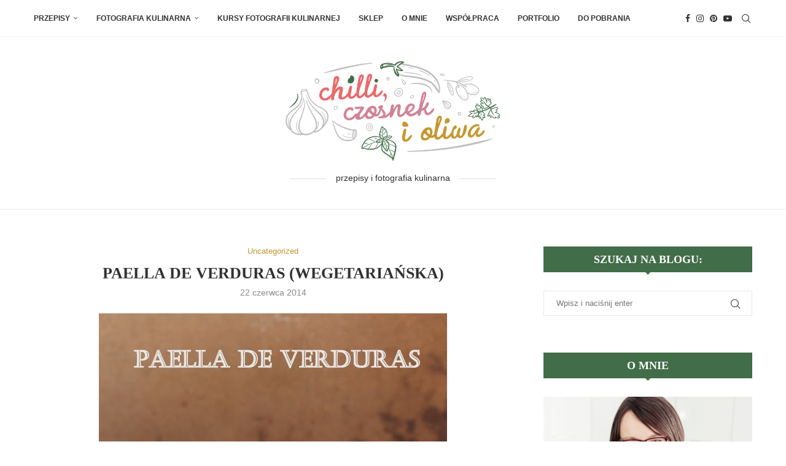

--- FILE ---
content_type: text/html; charset=UTF-8
request_url: https://www.chilliczosnekioliwa.pl/2014/06/paella-de-verduras-wegetarianska.html
body_size: 26224
content:
<!DOCTYPE html><html lang="pl-PL" prefix="og: https://ogp.me/ns#"><head><script data-no-optimize="1">var litespeed_docref=sessionStorage.getItem("litespeed_docref");litespeed_docref&&(Object.defineProperty(document,"referrer",{get:function(){return litespeed_docref}}),sessionStorage.removeItem("litespeed_docref"));</script> <meta charset="UTF-8"><meta http-equiv="X-UA-Compatible" content="IE=edge"><meta name="viewport" content="width=device-width, initial-scale=1"><link rel="profile" href="https://gmpg.org/xfn/11"/><link rel="alternate" type="application/rss+xml" title="Chilli Czosnek i oliwa RSS Feed" href="https://www.chilliczosnekioliwa.pl/feed"/><link rel="alternate" type="application/atom+xml" title="Chilli Czosnek i oliwa Atom Feed" href="https://www.chilliczosnekioliwa.pl/feed/atom"/><link rel="pingback" href="https://www.chilliczosnekioliwa.pl/xmlrpc.php"/> <!--[if lt IE 9]> <script src="https://www.chilliczosnekioliwa.pl/wp-content/themes/soledad/js/html5.js"></script> <![endif]--><link rel='preconnect' href='https://fonts.googleapis.com'/><link rel='preconnect' href='https://fonts.gstatic.com'/><meta http-equiv='x-dns-prefetch-control' content='on'><link rel='dns-prefetch' href='//fonts.googleapis.com'/><link rel='dns-prefetch' href='//fonts.gstatic.com'/><link rel='dns-prefetch' href='//s.gravatar.com'/><link rel='dns-prefetch' href='//www.google-analytics.com'/><title>Paella de verduras (wegetariańska) - Chilli Czosnek i oliwa</title><meta name="description" content="Życzę Wam smacznego!Zuzia z Chilli, Czosnek i Oliwa"/><meta name="robots" content="follow, index, max-snippet:-1, max-video-preview:-1, max-image-preview:large"/><link rel="canonical" href="https://www.chilliczosnekioliwa.pl/2014/06/paella-de-verduras-wegetarianska.html"/><meta property="og:locale" content="pl_PL"/><meta property="og:type" content="article"/><meta property="og:title" content="Paella de verduras (wegetariańska) - Chilli Czosnek i oliwa"/><meta property="og:description" content="Życzę Wam smacznego!Zuzia z Chilli, Czosnek i Oliwa"/><meta property="og:url" content="https://www.chilliczosnekioliwa.pl/2014/06/paella-de-verduras-wegetarianska.html"/><meta property="og:site_name" content="Chilli Czosnek i oliwa"/><meta property="article:publisher" content="https://www.facebook.com/chilliczosnekioliwa"/><meta property="article:tag" content="dania warzywne"/><meta property="article:tag" content="dania wegańskie"/><meta property="article:tag" content="dania z ryżem"/><meta property="article:tag" content="Hiszpania"/><meta property="article:tag" content="paella"/><meta property="article:tag" content="wege"/><meta property="article:section" content="Uncategorized"/><meta property="og:image" content="https://www.chilliczosnekioliwa.pl/wp-content/uploads/2014/06/3915b-img_2640.jpg"/><meta property="og:image:secure_url" content="https://www.chilliczosnekioliwa.pl/wp-content/uploads/2014/06/3915b-img_2640.jpg"/><meta property="og:image:width" content="567"/><meta property="og:image:height" content="850"/><meta property="og:image:alt" content="Paella de verduras (wegetariańska)"/><meta property="og:image:type" content="image/jpeg"/><meta property="article:published_time" content="2014-06-22T08:00:00+02:00"/><meta name="twitter:card" content="summary_large_image"/><meta name="twitter:title" content="Paella de verduras (wegetariańska) - Chilli Czosnek i oliwa"/><meta name="twitter:description" content="Życzę Wam smacznego!Zuzia z Chilli, Czosnek i Oliwa"/><meta name="twitter:image" content="https://www.chilliczosnekioliwa.pl/wp-content/uploads/2014/06/3915b-img_2640.jpg"/><meta name="twitter:label1" content="Napisane przez"/><meta name="twitter:data1" content="Zuzanna"/><meta name="twitter:label2" content="Czas czytania"/><meta name="twitter:data2" content="2 minuty"/> <script type="application/ld+json" class="rank-math-schema">{"@context":"https://schema.org","@graph":[{"@type":["Person","Organization"],"@id":"https://www.chilliczosnekioliwa.pl/#person","name":"Jakub Mielniczuk","sameAs":["https://www.facebook.com/chilliczosnekioliwa"],"logo":{"@type":"ImageObject","@id":"https://www.chilliczosnekioliwa.pl/#logo","url":"https://www.chilliczosnekioliwa.pl/wp-content/uploads/2021/08/favicona.png","contentUrl":"https://www.chilliczosnekioliwa.pl/wp-content/uploads/2021/08/favicona.png","caption":"Chilli Czosnek i oliwa","inLanguage":"pl-PL","width":"512","height":"410"},"image":{"@type":"ImageObject","@id":"https://www.chilliczosnekioliwa.pl/#logo","url":"https://www.chilliczosnekioliwa.pl/wp-content/uploads/2021/08/favicona.png","contentUrl":"https://www.chilliczosnekioliwa.pl/wp-content/uploads/2021/08/favicona.png","caption":"Chilli Czosnek i oliwa","inLanguage":"pl-PL","width":"512","height":"410"}},{"@type":"WebSite","@id":"https://www.chilliczosnekioliwa.pl/#website","url":"https://www.chilliczosnekioliwa.pl","name":"Chilli Czosnek i oliwa","publisher":{"@id":"https://www.chilliczosnekioliwa.pl/#person"},"inLanguage":"pl-PL"},{"@type":"ImageObject","@id":"http://zmiksowani.pl/image/miks/1b7b714da557fc9bc0d49330d7093e92_v2.jpg","url":"http://zmiksowani.pl/image/miks/1b7b714da557fc9bc0d49330d7093e92_v2.jpg","width":"200","height":"200","inLanguage":"pl-PL"},{"@type":"BreadcrumbList","@id":"https://www.chilliczosnekioliwa.pl/2014/06/paella-de-verduras-wegetarianska.html#breadcrumb","itemListElement":[{"@type":"ListItem","position":"1","item":{"@id":"https://www.chilliczosnekioliwa.pl","name":"Strona g\u0142\u00f3wna"}},{"@type":"ListItem","position":"2","item":{"@id":"https://www.chilliczosnekioliwa.pl/2014/06/paella-de-verduras-wegetarianska.html","name":"Paella de verduras (wegetaria\u0144ska)"}}]},{"@type":"WebPage","@id":"https://www.chilliczosnekioliwa.pl/2014/06/paella-de-verduras-wegetarianska.html#webpage","url":"https://www.chilliczosnekioliwa.pl/2014/06/paella-de-verduras-wegetarianska.html","name":"Paella de verduras (wegetaria\u0144ska) - Chilli Czosnek i oliwa","datePublished":"2014-06-22T08:00:00+02:00","dateModified":"2014-06-22T08:00:00+02:00","isPartOf":{"@id":"https://www.chilliczosnekioliwa.pl/#website"},"primaryImageOfPage":{"@id":"http://zmiksowani.pl/image/miks/1b7b714da557fc9bc0d49330d7093e92_v2.jpg"},"inLanguage":"pl-PL","breadcrumb":{"@id":"https://www.chilliczosnekioliwa.pl/2014/06/paella-de-verduras-wegetarianska.html#breadcrumb"}},{"@type":"Person","@id":"https://www.chilliczosnekioliwa.pl/2014/06/paella-de-verduras-wegetarianska.html#author","name":"Zuzanna","image":{"@type":"ImageObject","@id":"https://www.chilliczosnekioliwa.pl/wp-content/litespeed/avatar/78c72f11e698684d4df1ea6c4da1994f.jpg?ver=1768402991","url":"https://www.chilliczosnekioliwa.pl/wp-content/litespeed/avatar/78c72f11e698684d4df1ea6c4da1994f.jpg?ver=1768402991","caption":"Zuzanna","inLanguage":"pl-PL"}},{"@type":"BlogPosting","headline":"Paella de verduras (wegetaria\u0144ska) - Chilli Czosnek i oliwa","datePublished":"2014-06-22T08:00:00+02:00","dateModified":"2014-06-22T08:00:00+02:00","author":{"@id":"https://www.chilliczosnekioliwa.pl/2014/06/paella-de-verduras-wegetarianska.html#author","name":"Zuzanna"},"publisher":{"@id":"https://www.chilliczosnekioliwa.pl/#person"},"description":"\u017bycz\u0119 Wam smacznego!Zuzia z Chilli, Czosnek i Oliwa","name":"Paella de verduras (wegetaria\u0144ska) - Chilli Czosnek i oliwa","@id":"https://www.chilliczosnekioliwa.pl/2014/06/paella-de-verduras-wegetarianska.html#richSnippet","isPartOf":{"@id":"https://www.chilliczosnekioliwa.pl/2014/06/paella-de-verduras-wegetarianska.html#webpage"},"image":{"@id":"http://zmiksowani.pl/image/miks/1b7b714da557fc9bc0d49330d7093e92_v2.jpg"},"inLanguage":"pl-PL","mainEntityOfPage":{"@id":"https://www.chilliczosnekioliwa.pl/2014/06/paella-de-verduras-wegetarianska.html#webpage"}}]}</script> <link rel='dns-prefetch' href='//www.googletagmanager.com'/><link rel='dns-prefetch' href='//fonts.googleapis.com'/><link rel='dns-prefetch' href='//pagead2.googlesyndication.com'/><link rel="alternate" title="oEmbed (JSON)" type="application/json+oembed" href="https://www.chilliczosnekioliwa.pl/wp-json/oembed/1.0/embed?url=https%3A%2F%2Fwww.chilliczosnekioliwa.pl%2F2014%2F06%2Fpaella-de-verduras-wegetarianska.html"/><link rel="alternate" title="oEmbed (XML)" type="text/xml+oembed" href="https://www.chilliczosnekioliwa.pl/wp-json/oembed/1.0/embed?url=https%3A%2F%2Fwww.chilliczosnekioliwa.pl%2F2014%2F06%2Fpaella-de-verduras-wegetarianska.html&#038;format=xml"/><style id='wp-img-auto-sizes-contain-inline-css' type='text/css'>img:is([sizes=auto i],[sizes^="auto," i]){contain-intrinsic-size:3000px 1500px} /*# sourceURL=wp-img-auto-sizes-contain-inline-css */</style><link data-optimized="2" rel="stylesheet" href="https://www.chilliczosnekioliwa.pl/wp-content/litespeed/css/e020c76477b6fbd33f3631dd105c96d2.css?ver=44e5e" /><style id='classic-theme-styles-inline-css' type='text/css'>/*! This file is auto-generated */ .wp-block-button__link{color:#fff;background-color:#32373c;border-radius:9999px;box-shadow:none;text-decoration:none;padding:calc(.667em + 2px) calc(1.333em + 2px);font-size:1.125em}.wp-block-file__button{background:#32373c;color:#fff;text-decoration:none} /*# sourceURL=/wp-includes/css/classic-themes.min.css */</style><style id='block-soledad-style-inline-css' type='text/css'>.pchead-e-block{--pcborder-cl:#dedede;--pcaccent-cl:#6eb48c}.heading1-style-1>h1,.heading1-style-2>h1,.heading2-style-1>h2,.heading2-style-2>h2,.heading3-style-1>h3,.heading3-style-2>h3,.heading4-style-1>h4,.heading4-style-2>h4,.heading5-style-1>h5,.heading5-style-2>h5{padding-bottom:8px;border-bottom:1px solid var(--pcborder-cl);overflow:hidden}.heading1-style-2>h1,.heading2-style-2>h2,.heading3-style-2>h3,.heading4-style-2>h4,.heading5-style-2>h5{border-bottom-width:0;position:relative}.heading1-style-2>h1:before,.heading2-style-2>h2:before,.heading3-style-2>h3:before,.heading4-style-2>h4:before,.heading5-style-2>h5:before{content:'';width:50px;height:2px;bottom:0;left:0;z-index:2;background:var(--pcaccent-cl);position:absolute}.heading1-style-2>h1:after,.heading2-style-2>h2:after,.heading3-style-2>h3:after,.heading4-style-2>h4:after,.heading5-style-2>h5:after{content:'';width:100%;height:2px;bottom:0;left:20px;z-index:1;background:var(--pcborder-cl);position:absolute}.heading1-style-3>h1,.heading1-style-4>h1,.heading2-style-3>h2,.heading2-style-4>h2,.heading3-style-3>h3,.heading3-style-4>h3,.heading4-style-3>h4,.heading4-style-4>h4,.heading5-style-3>h5,.heading5-style-4>h5{position:relative;padding-left:20px}.heading1-style-3>h1:before,.heading1-style-4>h1:before,.heading2-style-3>h2:before,.heading2-style-4>h2:before,.heading3-style-3>h3:before,.heading3-style-4>h3:before,.heading4-style-3>h4:before,.heading4-style-4>h4:before,.heading5-style-3>h5:before,.heading5-style-4>h5:before{width:10px;height:100%;content:'';position:absolute;top:0;left:0;bottom:0;background:var(--pcaccent-cl)}.heading1-style-4>h1,.heading2-style-4>h2,.heading3-style-4>h3,.heading4-style-4>h4,.heading5-style-4>h5{padding:10px 20px;background:#f1f1f1}.heading1-style-5>h1,.heading2-style-5>h2,.heading3-style-5>h3,.heading4-style-5>h4,.heading5-style-5>h5{position:relative;z-index:1}.heading1-style-5>h1:before,.heading2-style-5>h2:before,.heading3-style-5>h3:before,.heading4-style-5>h4:before,.heading5-style-5>h5:before{content:"";position:absolute;left:0;bottom:0;width:200px;height:50%;transform:skew(-25deg) translateX(0);background:var(--pcaccent-cl);z-index:-1;opacity:.4}.heading1-style-6>h1,.heading2-style-6>h2,.heading3-style-6>h3,.heading4-style-6>h4,.heading5-style-6>h5{text-decoration:underline;text-underline-offset:2px;text-decoration-thickness:4px;text-decoration-color:var(--pcaccent-cl)} /*# sourceURL=https://www.chilliczosnekioliwa.pl/wp-content/themes/soledad/inc/block/heading-styles/build/style.min.css */</style><style id='global-styles-inline-css' type='text/css'>:root{--wp--preset--aspect-ratio--square: 1;--wp--preset--aspect-ratio--4-3: 4/3;--wp--preset--aspect-ratio--3-4: 3/4;--wp--preset--aspect-ratio--3-2: 3/2;--wp--preset--aspect-ratio--2-3: 2/3;--wp--preset--aspect-ratio--16-9: 16/9;--wp--preset--aspect-ratio--9-16: 9/16;--wp--preset--color--black: #000000;--wp--preset--color--cyan-bluish-gray: #abb8c3;--wp--preset--color--white: #ffffff;--wp--preset--color--pale-pink: #f78da7;--wp--preset--color--vivid-red: #cf2e2e;--wp--preset--color--luminous-vivid-orange: #ff6900;--wp--preset--color--luminous-vivid-amber: #fcb900;--wp--preset--color--light-green-cyan: #7bdcb5;--wp--preset--color--vivid-green-cyan: #00d084;--wp--preset--color--pale-cyan-blue: #8ed1fc;--wp--preset--color--vivid-cyan-blue: #0693e3;--wp--preset--color--vivid-purple: #9b51e0;--wp--preset--gradient--vivid-cyan-blue-to-vivid-purple: linear-gradient(135deg,rgb(6,147,227) 0%,rgb(155,81,224) 100%);--wp--preset--gradient--light-green-cyan-to-vivid-green-cyan: linear-gradient(135deg,rgb(122,220,180) 0%,rgb(0,208,130) 100%);--wp--preset--gradient--luminous-vivid-amber-to-luminous-vivid-orange: linear-gradient(135deg,rgb(252,185,0) 0%,rgb(255,105,0) 100%);--wp--preset--gradient--luminous-vivid-orange-to-vivid-red: linear-gradient(135deg,rgb(255,105,0) 0%,rgb(207,46,46) 100%);--wp--preset--gradient--very-light-gray-to-cyan-bluish-gray: linear-gradient(135deg,rgb(238,238,238) 0%,rgb(169,184,195) 100%);--wp--preset--gradient--cool-to-warm-spectrum: linear-gradient(135deg,rgb(74,234,220) 0%,rgb(151,120,209) 20%,rgb(207,42,186) 40%,rgb(238,44,130) 60%,rgb(251,105,98) 80%,rgb(254,248,76) 100%);--wp--preset--gradient--blush-light-purple: linear-gradient(135deg,rgb(255,206,236) 0%,rgb(152,150,240) 100%);--wp--preset--gradient--blush-bordeaux: linear-gradient(135deg,rgb(254,205,165) 0%,rgb(254,45,45) 50%,rgb(107,0,62) 100%);--wp--preset--gradient--luminous-dusk: linear-gradient(135deg,rgb(255,203,112) 0%,rgb(199,81,192) 50%,rgb(65,88,208) 100%);--wp--preset--gradient--pale-ocean: linear-gradient(135deg,rgb(255,245,203) 0%,rgb(182,227,212) 50%,rgb(51,167,181) 100%);--wp--preset--gradient--electric-grass: linear-gradient(135deg,rgb(202,248,128) 0%,rgb(113,206,126) 100%);--wp--preset--gradient--midnight: linear-gradient(135deg,rgb(2,3,129) 0%,rgb(40,116,252) 100%);--wp--preset--font-size--small: 12px;--wp--preset--font-size--medium: 20px;--wp--preset--font-size--large: 32px;--wp--preset--font-size--x-large: 42px;--wp--preset--font-size--normal: 14px;--wp--preset--font-size--huge: 42px;--wp--preset--spacing--20: 0.44rem;--wp--preset--spacing--30: 0.67rem;--wp--preset--spacing--40: 1rem;--wp--preset--spacing--50: 1.5rem;--wp--preset--spacing--60: 2.25rem;--wp--preset--spacing--70: 3.38rem;--wp--preset--spacing--80: 5.06rem;--wp--preset--shadow--natural: 6px 6px 9px rgba(0, 0, 0, 0.2);--wp--preset--shadow--deep: 12px 12px 50px rgba(0, 0, 0, 0.4);--wp--preset--shadow--sharp: 6px 6px 0px rgba(0, 0, 0, 0.2);--wp--preset--shadow--outlined: 6px 6px 0px -3px rgb(255, 255, 255), 6px 6px rgb(0, 0, 0);--wp--preset--shadow--crisp: 6px 6px 0px rgb(0, 0, 0);}:where(.is-layout-flex){gap: 0.5em;}:where(.is-layout-grid){gap: 0.5em;}body .is-layout-flex{display: flex;}.is-layout-flex{flex-wrap: wrap;align-items: center;}.is-layout-flex > :is(*, div){margin: 0;}body .is-layout-grid{display: grid;}.is-layout-grid > :is(*, div){margin: 0;}:where(.wp-block-columns.is-layout-flex){gap: 2em;}:where(.wp-block-columns.is-layout-grid){gap: 2em;}:where(.wp-block-post-template.is-layout-flex){gap: 1.25em;}:where(.wp-block-post-template.is-layout-grid){gap: 1.25em;}.has-black-color{color: var(--wp--preset--color--black) !important;}.has-cyan-bluish-gray-color{color: var(--wp--preset--color--cyan-bluish-gray) !important;}.has-white-color{color: var(--wp--preset--color--white) !important;}.has-pale-pink-color{color: var(--wp--preset--color--pale-pink) !important;}.has-vivid-red-color{color: var(--wp--preset--color--vivid-red) !important;}.has-luminous-vivid-orange-color{color: var(--wp--preset--color--luminous-vivid-orange) !important;}.has-luminous-vivid-amber-color{color: var(--wp--preset--color--luminous-vivid-amber) !important;}.has-light-green-cyan-color{color: var(--wp--preset--color--light-green-cyan) !important;}.has-vivid-green-cyan-color{color: var(--wp--preset--color--vivid-green-cyan) !important;}.has-pale-cyan-blue-color{color: var(--wp--preset--color--pale-cyan-blue) !important;}.has-vivid-cyan-blue-color{color: var(--wp--preset--color--vivid-cyan-blue) !important;}.has-vivid-purple-color{color: var(--wp--preset--color--vivid-purple) !important;}.has-black-background-color{background-color: var(--wp--preset--color--black) !important;}.has-cyan-bluish-gray-background-color{background-color: var(--wp--preset--color--cyan-bluish-gray) !important;}.has-white-background-color{background-color: var(--wp--preset--color--white) !important;}.has-pale-pink-background-color{background-color: var(--wp--preset--color--pale-pink) !important;}.has-vivid-red-background-color{background-color: var(--wp--preset--color--vivid-red) !important;}.has-luminous-vivid-orange-background-color{background-color: var(--wp--preset--color--luminous-vivid-orange) !important;}.has-luminous-vivid-amber-background-color{background-color: var(--wp--preset--color--luminous-vivid-amber) !important;}.has-light-green-cyan-background-color{background-color: var(--wp--preset--color--light-green-cyan) !important;}.has-vivid-green-cyan-background-color{background-color: var(--wp--preset--color--vivid-green-cyan) !important;}.has-pale-cyan-blue-background-color{background-color: var(--wp--preset--color--pale-cyan-blue) !important;}.has-vivid-cyan-blue-background-color{background-color: var(--wp--preset--color--vivid-cyan-blue) !important;}.has-vivid-purple-background-color{background-color: var(--wp--preset--color--vivid-purple) !important;}.has-black-border-color{border-color: var(--wp--preset--color--black) !important;}.has-cyan-bluish-gray-border-color{border-color: var(--wp--preset--color--cyan-bluish-gray) !important;}.has-white-border-color{border-color: var(--wp--preset--color--white) !important;}.has-pale-pink-border-color{border-color: var(--wp--preset--color--pale-pink) !important;}.has-vivid-red-border-color{border-color: var(--wp--preset--color--vivid-red) !important;}.has-luminous-vivid-orange-border-color{border-color: var(--wp--preset--color--luminous-vivid-orange) !important;}.has-luminous-vivid-amber-border-color{border-color: var(--wp--preset--color--luminous-vivid-amber) !important;}.has-light-green-cyan-border-color{border-color: var(--wp--preset--color--light-green-cyan) !important;}.has-vivid-green-cyan-border-color{border-color: var(--wp--preset--color--vivid-green-cyan) !important;}.has-pale-cyan-blue-border-color{border-color: var(--wp--preset--color--pale-cyan-blue) !important;}.has-vivid-cyan-blue-border-color{border-color: var(--wp--preset--color--vivid-cyan-blue) !important;}.has-vivid-purple-border-color{border-color: var(--wp--preset--color--vivid-purple) !important;}.has-vivid-cyan-blue-to-vivid-purple-gradient-background{background: var(--wp--preset--gradient--vivid-cyan-blue-to-vivid-purple) !important;}.has-light-green-cyan-to-vivid-green-cyan-gradient-background{background: var(--wp--preset--gradient--light-green-cyan-to-vivid-green-cyan) !important;}.has-luminous-vivid-amber-to-luminous-vivid-orange-gradient-background{background: var(--wp--preset--gradient--luminous-vivid-amber-to-luminous-vivid-orange) !important;}.has-luminous-vivid-orange-to-vivid-red-gradient-background{background: var(--wp--preset--gradient--luminous-vivid-orange-to-vivid-red) !important;}.has-very-light-gray-to-cyan-bluish-gray-gradient-background{background: var(--wp--preset--gradient--very-light-gray-to-cyan-bluish-gray) !important;}.has-cool-to-warm-spectrum-gradient-background{background: var(--wp--preset--gradient--cool-to-warm-spectrum) !important;}.has-blush-light-purple-gradient-background{background: var(--wp--preset--gradient--blush-light-purple) !important;}.has-blush-bordeaux-gradient-background{background: var(--wp--preset--gradient--blush-bordeaux) !important;}.has-luminous-dusk-gradient-background{background: var(--wp--preset--gradient--luminous-dusk) !important;}.has-pale-ocean-gradient-background{background: var(--wp--preset--gradient--pale-ocean) !important;}.has-electric-grass-gradient-background{background: var(--wp--preset--gradient--electric-grass) !important;}.has-midnight-gradient-background{background: var(--wp--preset--gradient--midnight) !important;}.has-small-font-size{font-size: var(--wp--preset--font-size--small) !important;}.has-medium-font-size{font-size: var(--wp--preset--font-size--medium) !important;}.has-large-font-size{font-size: var(--wp--preset--font-size--large) !important;}.has-x-large-font-size{font-size: var(--wp--preset--font-size--x-large) !important;} :where(.wp-block-post-template.is-layout-flex){gap: 1.25em;}:where(.wp-block-post-template.is-layout-grid){gap: 1.25em;} :where(.wp-block-term-template.is-layout-flex){gap: 1.25em;}:where(.wp-block-term-template.is-layout-grid){gap: 1.25em;} :where(.wp-block-columns.is-layout-flex){gap: 2em;}:where(.wp-block-columns.is-layout-grid){gap: 2em;} :root :where(.wp-block-pullquote){font-size: 1.5em;line-height: 1.6;} /*# sourceURL=global-styles-inline-css */</style><style id='age-gate-custom-inline-css' type='text/css'>:root{--ag-background-color: rgba(0,0,0,1);--ag-background-image-position: center center;--ag-background-image-opacity: 1;--ag-form-background: rgba(255,255,255,1);--ag-text-color: #000000;--ag-blur: 5px;} /*# sourceURL=age-gate-custom-inline-css */</style><style id='age-gate-options-inline-css' type='text/css'>:root{--ag-background-color: rgba(0,0,0,1);--ag-background-image-position: center center;--ag-background-image-opacity: 1;--ag-form-background: rgba(255,255,255,1);--ag-text-color: #000000;--ag-blur: 5px;} /*# sourceURL=age-gate-options-inline-css */</style> <script type="litespeed/javascript" data-src="https://www.chilliczosnekioliwa.pl/wp-includes/js/jquery/jquery.min.js" id="jquery-core-js"></script> <script id="cookie-notice-front-js-before" type="litespeed/javascript">var cnArgs={"ajaxUrl":"https:\/\/www.chilliczosnekioliwa.pl\/wp-admin\/admin-ajax.php","nonce":"684c004503","hideEffect":"fade","position":"bottom","onScroll":!1,"onScrollOffset":100,"onClick":!1,"cookieName":"cookie_notice_accepted","cookieTime":2592000,"cookieTimeRejected":2592000,"globalCookie":!1,"redirection":!1,"cache":!0,"revokeCookies":!1,"revokeCookiesOpt":"automatic"}</script> <script type="litespeed/javascript" data-src="https://www.googletagmanager.com/gtag/js?id=GT-PBGVV7K" id="google_gtagjs-js"></script> <script id="google_gtagjs-js-after" type="litespeed/javascript">window.dataLayer=window.dataLayer||[];function gtag(){dataLayer.push(arguments)}
gtag("set","linker",{"domains":["www.chilliczosnekioliwa.pl"]});gtag("js",new Date());gtag("set","developer_id.dZTNiMT",!0);gtag("config","GT-PBGVV7K")</script> <meta name="generator" content="Site Kit by Google 1.168.0"/><style type="text/css"></style> <script type="litespeed/javascript">if(typeof $=="undefined"&&typeof jQuery!="undefined")$=jQuery</script><script type="litespeed/javascript">var portfolioDataJs=portfolioDataJs||[]</script> <script type="litespeed/javascript" data-src="https://www.googletagmanager.com/gtag/js?id=UA-50689702-1"></script> <script type="litespeed/javascript">window.dataLayer=window.dataLayer||[];function gtag(){dataLayer.push(arguments)}
gtag('js',new Date());gtag('config','UA-50689702-1')</script> <link rel="shortcut icon" href="https://www.chilliczosnekioliwa.pl/wp-content/uploads/2021/08/favicona.png" type="image/x-icon"/><link rel="apple-touch-icon" sizes="180x180" href="https://www.chilliczosnekioliwa.pl/wp-content/uploads/2021/08/favicona.png"> <script type="litespeed/javascript">var penciBlocksArray=[];var portfolioDataJs=portfolioDataJs||[];var PENCILOCALCACHE={};(function(){"use strict";PENCILOCALCACHE={data:{},remove:function(ajaxFilterItem){delete PENCILOCALCACHE.data[ajaxFilterItem]},exist:function(ajaxFilterItem){return PENCILOCALCACHE.data.hasOwnProperty(ajaxFilterItem)&&PENCILOCALCACHE.data[ajaxFilterItem]!==null},get:function(ajaxFilterItem){return PENCILOCALCACHE.data[ajaxFilterItem]},set:function(ajaxFilterItem,cachedData){PENCILOCALCACHE.remove(ajaxFilterItem);PENCILOCALCACHE.data[ajaxFilterItem]=cachedData}}})();function penciBlock(){this.atts_json='';this.content=''}</script> <script type="application/ld+json">{
    "@context": "https:\/\/schema.org\/",
    "@type": "organization",
    "@id": "#organization",
    "logo": {
        "@type": "ImageObject",
        "url": "https:\/\/www.chilliczosnekioliwa.pl\/wp-content\/uploads\/2021\/07\/zuzannaploch_chilliczosnekioliwa_logo_png_net_lowres_rgb_600px_color.png"
    },
    "url": "https:\/\/www.chilliczosnekioliwa.pl\/",
    "name": "Chilli Czosnek i oliwa",
    "description": ""
}</script><script type="application/ld+json">{
    "@context": "https:\/\/schema.org\/",
    "@type": "WebSite",
    "name": "Chilli Czosnek i oliwa",
    "alternateName": "",
    "url": "https:\/\/www.chilliczosnekioliwa.pl\/"
}</script><script type="application/ld+json">{
    "@context": "https:\/\/schema.org\/",
    "@type": "BlogPosting",
    "headline": "Paella de verduras (wegetaria\u0144ska)",
    "description": "Dzie\u0144 dobry, Po ma\u0142ej przerwie na relacj\u0119 z Flos Olei, pragn\u0119 dzi\u015b kontynuowa\u0107 kulinarn\u0105 podr\u00f3\u017c po P\u00f3\u0142wyspie Iberyjskim.\u00a0 Paella de verduras, czyli z warzywami (zwana u nas wegetaria\u0144sk\u0105), to kolejna po gazpacho andaluz potrawa, kt\u00f3r\u0105 skosztowa\u0142am po raz pierwszy w czasie mojej podr\u00f3\u017cy do Hiszpanii. Mo\u017cna powiedzie\u0107, \u017ce jest to&hellip;",
    "datePublished": "2014-06-22T08:00:00+02:00",
    "datemodified": "2014-06-22T08:00:00+02:00",
    "mainEntityOfPage": "https:\/\/www.chilliczosnekioliwa.pl\/2014\/06\/paella-de-verduras-wegetarianska.html",
    "image": {
        "@type": "ImageObject",
        "url": "https:\/\/www.chilliczosnekioliwa.pl\/wp-content\/themes\/soledad\/images\/no-image.jpg"
    },
    "publisher": {
        "@type": "Organization",
        "name": "Chilli Czosnek i oliwa",
        "logo": {
            "@type": "ImageObject",
            "url": "https:\/\/www.chilliczosnekioliwa.pl\/wp-content\/uploads\/2021\/07\/zuzannaploch_chilliczosnekioliwa_logo_png_net_lowres_rgb_600px_color.png"
        }
    },
    "author": {
        "@type": "Person",
        "@id": "#person-Zuzanna",
        "name": "Zuzanna",
        "url": "https:\/\/www.chilliczosnekioliwa.pl\/author\/0ea9d79c104b1fe9"
    }
}</script><script type="application/ld+json">{
    "@context": "https:\/\/schema.org\/",
    "@type": "BreadcrumbList",
    "itemListElement": [
        {
            "@type": "ListItem",
            "position": 1,
            "item": {
                "@id": "https:\/\/www.chilliczosnekioliwa.pl",
                "name": "Strona g\u0142\u00f3wna"
            }
        },
        {
            "@type": "ListItem",
            "position": 2,
            "item": {
                "@id": "https:\/\/www.chilliczosnekioliwa.pl\/kategoria\/uncategorized",
                "name": "Uncategorized"
            }
        },
        {
            "@type": "ListItem",
            "position": 3,
            "item": {
                "@id": "https:\/\/www.chilliczosnekioliwa.pl\/2014\/06\/paella-de-verduras-wegetarianska.html",
                "name": "Paella de verduras (wegetaria\u0144ska)"
            }
        }
    ]
}</script> <meta name="google-adsense-platform-account" content="ca-host-pub-2644536267352236"><meta name="google-adsense-platform-domain" content="sitekit.withgoogle.com"><meta name="generator" content="Elementor 3.34.0; features: additional_custom_breakpoints; settings: css_print_method-external, google_font-enabled, font_display-auto"><style>.e-con.e-parent:nth-of-type(n+4):not(.e-lazyloaded):not(.e-no-lazyload), .e-con.e-parent:nth-of-type(n+4):not(.e-lazyloaded):not(.e-no-lazyload) * { background-image: none !important; } @media screen and (max-height: 1024px) { .e-con.e-parent:nth-of-type(n+3):not(.e-lazyloaded):not(.e-no-lazyload), .e-con.e-parent:nth-of-type(n+3):not(.e-lazyloaded):not(.e-no-lazyload) * { background-image: none !important; } } @media screen and (max-height: 640px) { .e-con.e-parent:nth-of-type(n+2):not(.e-lazyloaded):not(.e-no-lazyload), .e-con.e-parent:nth-of-type(n+2):not(.e-lazyloaded):not(.e-no-lazyload) * { background-image: none !important; } }</style> <script type="litespeed/javascript" data-src="https://pagead2.googlesyndication.com/pagead/js/adsbygoogle.js?client=ca-pub-7535895996594613&amp;host=ca-host-pub-2644536267352236" crossorigin="anonymous"></script> <style type="text/css">.penci-recipe-tagged .prt-icon span, .penci-recipe-action-buttons .penci-recipe-button:hover{ background-color:#c49730; } .penci-recipe-action-buttons .penci-recipe-button{ background-color:#c49730; } .precipe-style-4, .precipe-style-4 .penci-recipe-thumb .recipe-thumb-top{ border-color:#426d49 !important; } .post-entry .penci-recipe-heading .recipe-title-nooverlay { color:#426d49; } .precipe-style-4 .penci-recipe-heading{ background-color:#426d49; } .post-entry .penci-recipe-heading a.penci-recipe-print { color:#c49730; } .post-entry .penci-recipe-heading a.penci-recipe-print { border-color:#c49730; } .post-entry .penci-recipe-heading a.penci-recipe-print:hover, .wrapper-buttons-style4 .penci-recipe-print-btn, .wrapper-buttons-overlay .penci-recipe-print-btn { background-color:#c49730; border-color:#c49730; } .post-entry .penci-recipe-heading a.penci-recipe-print:hover { color:#fff; }.wrapper-buttons-overlay .penci-recipe-print-btn{ -webkit-box-shadow: 0 5px 20px #c49730; box-shadow: 0 5px 20px #c49730; } .penci-recipe-tagged { background-color:#426d49; }</style></head><body class="wp-singular post-template-default single single-post postid-3414 single-format-standard wp-theme-soledad wp-child-theme-soledad-child cookies-not-set penci-disable-desc-collapse soledad-ver-8-7-0 pclight-mode penci-hide-pthumb pcmn-drdw-style-slide_down pchds-default elementor-default elementor-kit-5029"><div id="soledad_wrapper" class="wrapper-boxed header-style-header-1 header-search-style-default"><div class="penci-header-wrap"><nav id="navigation" class="header-layout-top header-1 menu-style-1" role="navigation" itemscope itemtype="https://schema.org/SiteNavigationElement"><div class="container"><div class="button-menu-mobile header-1"><svg width=18px height=18px viewBox="0 0 512 384" version=1.1 xmlns=http://www.w3.org/2000/svg xmlns:xlink=http://www.w3.org/1999/xlink><g stroke=none stroke-width=1 fill-rule=evenodd><g transform="translate(0.000000, 0.250080)"><rect x=0 y=0 width=512 height=62></rect><rect x=0 y=161 width=512 height=62></rect><rect x=0 y=321 width=512 height=62></rect></g></g></svg></div><ul id="menu-primary" class="menu"><li id="menu-item-5034" class="menu-item menu-item-type-custom menu-item-object-custom menu-item-has-children menu-item-5034"><a href="https://www.chilliczosnekioliwa.pl/indeks-przepisow">Przepisy</a><ul class="sub-menu"><li id="menu-item-5035" class="menu-item menu-item-type-taxonomy menu-item-object-category menu-item-5035"><a href="https://www.chilliczosnekioliwa.pl/kategoria/przepisy/bezplatne-plany-obiadow">bezpłatne plany obiadów</a></li><li id="menu-item-5036" class="menu-item menu-item-type-taxonomy menu-item-object-category menu-item-5036"><a href="https://www.chilliczosnekioliwa.pl/kategoria/przepisy/ciasta-i-desery">ciasta i desery</a></li><li id="menu-item-5037" class="menu-item menu-item-type-taxonomy menu-item-object-category menu-item-5037"><a href="https://www.chilliczosnekioliwa.pl/kategoria/przepisy/cykl-domowa-pizza">cykl domowa pizza</a></li><li id="menu-item-5038" class="menu-item menu-item-type-taxonomy menu-item-object-category menu-item-5038"><a href="https://www.chilliczosnekioliwa.pl/kategoria/przepisy/dania-miesne">dania mięsne</a></li><li id="menu-item-5039" class="menu-item menu-item-type-taxonomy menu-item-object-category menu-item-5039"><a href="https://www.chilliczosnekioliwa.pl/kategoria/przepisy/dania-wegetarianskie">dania wegetariańskie</a></li><li id="menu-item-5040" class="menu-item menu-item-type-taxonomy menu-item-object-category menu-item-5040"><a href="https://www.chilliczosnekioliwa.pl/kategoria/przepisy/imprezy-i-przyjecia">imprezy i przyjęcia</a></li><li id="menu-item-5041" class="menu-item menu-item-type-taxonomy menu-item-object-category menu-item-5041"><a href="https://www.chilliczosnekioliwa.pl/kategoria/przepisy/makarony">makarony</a></li><li id="menu-item-5042" class="menu-item menu-item-type-taxonomy menu-item-object-category menu-item-5042"><a href="https://www.chilliczosnekioliwa.pl/kategoria/przepisy/przepisy-podstawowe">przepisy podstawowe</a></li><li id="menu-item-5043" class="menu-item menu-item-type-taxonomy menu-item-object-category menu-item-5043"><a href="https://www.chilliczosnekioliwa.pl/kategoria/przepisy/przystawki">przystawki</a></li><li id="menu-item-5044" class="menu-item menu-item-type-taxonomy menu-item-object-category menu-item-5044"><a href="https://www.chilliczosnekioliwa.pl/kategoria/przepisy/ryby-i-owoce-morza">ryby i owoce morza</a></li><li id="menu-item-5045" class="menu-item menu-item-type-taxonomy menu-item-object-category menu-item-5045"><a href="https://www.chilliczosnekioliwa.pl/kategoria/przepisy/ryz-i-kasze">ryż i kasze</a></li><li id="menu-item-5046" class="menu-item menu-item-type-taxonomy menu-item-object-category menu-item-5046"><a href="https://www.chilliczosnekioliwa.pl/kategoria/przepisy/salatki">sałatki</a></li><li id="menu-item-5047" class="menu-item menu-item-type-taxonomy menu-item-object-category menu-item-5047"><a href="https://www.chilliczosnekioliwa.pl/kategoria/przepisy/sniadania">śniadania</a></li><li id="menu-item-5048" class="menu-item menu-item-type-taxonomy menu-item-object-category menu-item-5048"><a href="https://www.chilliczosnekioliwa.pl/kategoria/przepisy/wokol-stolu">wokół stołu</a></li><li id="menu-item-5049" class="menu-item menu-item-type-taxonomy menu-item-object-category menu-item-5049"><a href="https://www.chilliczosnekioliwa.pl/kategoria/przepisy/zupy">zupy</a></li></ul></li><li id="menu-item-5050" class="menu-item menu-item-type-custom menu-item-object-custom menu-item-has-children menu-item-5050"><a href="https://www.chilliczosnekioliwa.pl/fotografia-kulinarna">Fotografia kulinarna</a><ul class="sub-menu"><li id="menu-item-5051" class="menu-item menu-item-type-taxonomy menu-item-object-category menu-item-5051"><a href="https://www.chilliczosnekioliwa.pl/kategoria/fotografia-kulinarna/diy">diy</a></li><li id="menu-item-5052" class="menu-item menu-item-type-taxonomy menu-item-object-category menu-item-5052"><a href="https://www.chilliczosnekioliwa.pl/kategoria/fotografia-kulinarna/wiedza">wiedza</a></li><li id="menu-item-5053" class="menu-item menu-item-type-taxonomy menu-item-object-category menu-item-5053"><a href="https://www.chilliczosnekioliwa.pl/kategoria/fotografia-kulinarna/wywiady">wywiady</a></li></ul></li><li id="menu-item-5696" class="menu-item menu-item-type-post_type menu-item-object-page menu-item-5696"><a href="https://www.chilliczosnekioliwa.pl/kursy-fotografii-kulinarnej">Kursy fotografii kulinarnej</a></li><li id="menu-item-7289" class="menu-item menu-item-type-custom menu-item-object-custom menu-item-7289"><a href="https://fotokulinarna.pl/">Sklep</a></li><li id="menu-item-5059" class="menu-item menu-item-type-post_type menu-item-object-page menu-item-5059"><a href="https://www.chilliczosnekioliwa.pl/o-mnie">O MNIE</a></li><li id="menu-item-5058" class="menu-item menu-item-type-post_type menu-item-object-page menu-item-5058"><a href="https://www.chilliczosnekioliwa.pl/wspolpraca">WSPÓŁPRACA</a></li><li id="menu-item-5060" class="menu-item menu-item-type-custom menu-item-object-custom menu-item-5060"><a href="https://www.zuzannaploch.com">PORTFOLIO</a></li><li id="menu-item-7000" class="menu-item menu-item-type-post_type menu-item-object-page menu-item-7000"><a href="https://www.chilliczosnekioliwa.pl/do-pobrania">Do pobrania</a></li></ul><div id="top-search" class="penci-top-search pcheader-icon top-search-classes"> <a href="#" class="search-click" aria-label="Search"> <i class="penciicon-magnifiying-glass"></i> </a><div class="show-search pcbds-default"><form role="search" method="get" class="pc-searchform" action="https://www.chilliczosnekioliwa.pl/"><div class="pc-searchform-inner"> <input type="text" class="search-input" placeholder="Wpisz i naciśnij enter" name="s"/> <i class="penciicon-magnifiying-glass"></i> <button type="submit" class="searchsubmit penci-ele-btn">Search</button></div></form> <a href="#" aria-label="Search" class="search-click close-search"><i class="penciicon-close-button"></i></a></div></div><div class="main-nav-social "><div class="inner-header-social"> <a href="https://www.facebook.com/chilliczosnekioliwa" aria-label="Facebook" rel="noreferrer" target="_blank"><i class="penci-faicon fa fa-facebook"></i></a> <a href="https://www.instagram.com/zuza.fotokulinarna/" aria-label="Instagram" rel="noreferrer" target="_blank"><i class="penci-faicon fa fa-instagram"></i></a> <a href="https://pl.pinterest.com/zuzannaploch" aria-label="Pinterest" rel="noreferrer" target="_blank"><i class="penci-faicon fa fa-pinterest"></i></a> <a href="https://www.youtube.com/channel/UCw4K-ZpXuoE6FJvjyvGRwow" aria-label="Youtube" rel="noreferrer" target="_blank"><i class="penci-faicon fa fa-youtube-play"></i></a></div></div></div></nav><header id="header" class="penci-header-second header-header-1 has-bottom-line" itemscope="itemscope" itemtype="https://schema.org/WPHeader"><div class="inner-header"><div class="container"><div id="logo"> <a href="https://www.chilliczosnekioliwa.pl/"><img data-lazyloaded="1" src="[data-uri]" class="penci-mainlogo penci-limg pclogo-cls" data-src="https://www.chilliczosnekioliwa.pl/wp-content/uploads/2021/07/zuzannaploch_chilliczosnekioliwa_logo_png_net_lowres_rgb_600px_color.png" alt="Chilli Czosnek i oliwa" width="600" height="280"></a></div><div class="header-slogan"><div class="header-slogan-text">przepisy i fotografia kulinarna</div></div></div></div></header></div><div class="penci-single-wrapper"><div class="penci-single-block"><div class="container container-single penci_sidebar penci-enable-lightbox"><div id="main"><div class="theiaStickySidebar"><article id="post-3414" class="post type-post status-publish"><div class="header-standard header-classic single-header"><div class="penci-standard-cat"><span class="cat"><a class="penci-cat-name penci-cat-2" href="https://www.chilliczosnekioliwa.pl/kategoria/uncategorized" rel="category tag"><span>Uncategorized</span></a></span></div><h1 class="post-title single-post-title entry-title">Paella de verduras (wegetariańska)</h1><div class="penci-hide-tagupdated"> <span class="author-italic author vcard">przez <a class="author-url url fn n" href="https://www.chilliczosnekioliwa.pl/author/0ea9d79c104b1fe9">Zuzanna</a> </span> <time class="entry-date published" datetime="2014-06-22T08:00:00+02:00">22 czerwca 2014</time></div><div class="post-box-meta-single"> <span><time class="entry-date published" datetime="2014-06-22T08:00:00+02:00">22 czerwca 2014</time></span></div></div><div class="post-entry blockquote-style-1 "><div class="inner-post-entry entry-content" id="penci-post-entry-inner"> <i class="penci-post-countview-number-check" style="display:none">14,4K</i><div class="separator" style="clear:both;text-align:center;"><a href="https://www.chilliczosnekioliwa.pl/wp-content/uploads/2014/06/3915b-img_2640.jpg" data-rel="penci-gallery-image-content" style="margin-left:1em;margin-right:1em;"><img data-lazyloaded="1" src="[data-uri]" width="567" height="850" decoding="async" alt="paella z warzywami" border="0" data-src="https://www.chilliczosnekioliwa.pl/wp-content/uploads/2014/06/3915b-img_2640.jpg" title="paella de verduras"/></a></div><div style="text-align:justify;"></div><div style="text-align:justify;">Dzień dobry,</div><div style="text-align:justify;">Po małej przerwie na <a href="http://chilliczosnekioliwa.blogspot.com/2014/06/jak-wybrac-dobra-oliwe.html" target="_blank" rel="noopener">relację z Flos Olei</a>, pragnę dziś kontynuować kulinarną podróż po Półwyspie Iberyjskim. </div><div style="text-align:justify;"></div><div style="text-align:justify;"><b><i>Paella de verduras</i></b>, czyli z warzywami (zwana u nas wegetariańską), to kolejna po <a href="http://chilliczosnekioliwa.blogspot.com/2014/06/gazpacho-andaluz.html" target="_blank" rel="noopener"><i>gazpacho andaluz</i></a> potrawa, którą skosztowałam po raz pierwszy w czasie mojej podróży do Hiszpanii. Można powiedzieć, że jest to przeciwieństwo pełnej mięsa <a href="http://chilliczosnekioliwa.blogspot.com/2014/06/tradycyjna-paella-valenciana.html" target="_blank" rel="noopener"><i>paelli valenciana</i></a>. Jest lekka, pełna różnorodnych smaków i można do niej wykorzystać <b>warzywa</b>, które akurat są <b>w sezonie</b>. Ja przygotowałam letnią wersję z <b>cukinią, groszkiem i fasolką szparagową,</b> także pojawiający się już na targowiskach bób świetnie by tu pasował. Paellę przyozdobiłam paseczkami grillowanej papryki, czy nie wygląda to uroczo?:)</div><div style="text-align:justify;"></div><div style="text-align:justify;"></div><p><a></a></p><div style="text-align:center;"><i>Oto moja pierwsza w życiu paella &#8211; </i>paella de verduras<i>. Obowiązkowo ze szklaneczką </i>sangrii<i>. Choć czytałam, że paellę powinno jadać się na posiłek w połowie dnia, my jak zwykle jedliśmy obiad ok. 22.00:) Pozostałe zdjęcia zostały zrobione w Madrycie. </i></div><div style="text-align:justify;"><div class="separator" style="clear:both;text-align:center;"></div><p></p><div class="separator" style="clear:both;text-align:center;"><a href="https://www.chilliczosnekioliwa.pl/wp-content/uploads/2014/06/43d92-hiszpanianabloga-002.jpg" data-rel="penci-gallery-image-content" style="margin-left:1em;margin-right:1em;"><img data-lazyloaded="1" src="[data-uri]" width="700" height="525" decoding="async" alt="paella hiszpanska" border="0" data-src="https://www.chilliczosnekioliwa.pl/wp-content/uploads/2014/06/43d92-hiszpanianabloga-002.jpg" title="Hiszpania"/></a></div><p></div><div style="text-align:justify;"><div style="text-align:center;"><i>Od dziecka fascynowały mnie dzieła architektoniczne Antonio Gaudiego. Zobaczenie na żywo La Sagrada Familia było jednym z moich marzeń &#8211; czy ten kościół nie wygląda jak z innego świata?</i></div><div style="text-align:justify;"></div><div style="text-align:justify;"><div class="separator" style="clear:both;text-align:center;"><a href="https://www.chilliczosnekioliwa.pl/wp-content/uploads/2014/06/85735-hiszpanianabloga-003.jpg" data-rel="penci-gallery-image-content" style="margin-left:1em;margin-right:1em;"><img data-lazyloaded="1" src="[data-uri]" width="700" height="525" decoding="async" alt="paella przepis" border="0" data-src="https://www.chilliczosnekioliwa.pl/wp-content/uploads/2014/06/85735-hiszpanianabloga-003.jpg" title="Hiszpania"/></a></div></div><div style="text-align:center;"></div></div><div style="text-align:justify;">P.s. Podstawowe informacje na temat przygotowywania paelli podałam przy okazji przepisu na <a href="http://chilliczosnekioliwa.blogspot.com/2014/06/tradycyjna-paella-valenciana.html" target="_blank" rel="noopener">paellę valenciana</a>.</div><div style="text-align:justify;">Do przygotowania paelli z warzywami zastosowałam nieco <b>inną technikę</b> niż przy paelli valenciana. Polegała ona na gotowaniu ryżu najpierw na małym ogniu, a dopiero pod koniec na krótkim jego zwiększeniu w celu uzyskania <i>socarrat</i> (chrupiącej skorupki na dnie patelni). Dzięki temu nie musiałam walczyć z przypalającym się ryżem.</div><div style="text-align:justify;"></div><div class="separator" style="clear:both;text-align:center;"><a href="https://www.chilliczosnekioliwa.pl/wp-content/uploads/2014/06/e58d6-img_2628.jpg" data-rel="penci-gallery-image-content" style="margin-left:1em;margin-right:1em;"><img data-lazyloaded="1" src="[data-uri]" width="567" height="850" decoding="async" alt="paella wegetarianska" border="0" data-src="https://www.chilliczosnekioliwa.pl/wp-content/uploads/2014/06/e58d6-img_2628.jpg" title="paella de verduras"/></a></div><div style="text-align:justify;"></div><div style="text-align:center;"><span style="font-size:x-large;"><span style="color:#990000;"><b><span>Paella de verduras</span></b></span></span></div><div style="text-align:justify;"></div><div style="text-align:justify;">przepis własny</div><div style="text-align:justify;">na 4 porcje</div><div style="text-align:justify;">moja patelnia do paelli ma średnicę 30 cm.</div><div style="text-align:justify;"></div><div style="text-align:justify;"><b>Składniki:</b></div><ul><li>2 czerwone papryki</li><li>1 cebula</li><li>1 papryczka chilli</li><li>oliwa</li><li>1 nieduża cukinia</li><li>1 puszka pomidorów</li><li>1 puszka białej fasoli</li><li>200 g sezonowych warzyw (u mnie zielona fasolka i groszek, może być np. bób)</li><li>szczypta szafranu</li><li>1 łyżeczka wędzonej papryki <i>pimenton</i></li><li>200 g ryżu do paelli np.<i> bomba</i> lub, jako zamiennik, do rissotto, np. <i>arborio</i> lub <i>carnaroli</i></li><li>600 ml wody lub bulionu warzywnego</li><li>sól, pieprz <i><br/></i></li></ul><div style="text-align:justify;"><b>Przygotowanie:</b></div><ol><li>Papryki przekrój na pół, wykrój gniazda nasienne i ułóż skórą do góry na blasze wyłożonej papierem do pieczenia lub folią aluminiową. Wstaw do piekarnika nagrzanego do 190 stopni C (najlepiej pod górną grzałkę) i piecz 15-20 min., aż skórka papryki zrobi się w wielu miejscach czarna. Przełóż papryki do miski, przykryj folią plastikową i odstaw na 10 min. Zdejmij z papryk skórkę i pokrój na paski.</li><li>Posiekaj cebulę i papryczkę chilli. Wrzuć je na rozgrzaną oliwę i w tym czasie pokrój cukinię na półplasterki. Dorzuć na patelnię. Po 2-3 minutach dodaj pomidory z puszki i smaż aż wyparuje z nich część płynu i zgęstnieją. </li><li>Dodaj fasolę z puszki oraz 200 g wybranych warzyw. Dopraw szafranem rozrobionym w 2 łyżkach wrzątku i papryką wędzoną. Dolej wodę lub bulion, wymieszaj i duś 20-30 minut (<i>jest to szczególnie ważne, gdy dodajesz wodę, ponieważ musi ona nabrać smaku od warzyw, dzięki temu ryż będzie smaczny, jeżeli dodasz bulion możesz smażyć warzywa krócej</i>).</li><li>Spróbuj i dopraw<i> sofrito</i> (czyli warzywa) solą i pieprzem. Podpraż ryż na suchej patelni przez 20 sekund, po czym rozprowadź go równomiernie na powierzchni <i>sofrito</i>. Ogólnie proporcja ryżu do wody powinna wynosić ok. 1:3. Możesz szybko przemieszać, ale od tej chwili nie powinno się już mieszać paelli.</li><li>Gotuj paellę na małym ogniu przez ok. 12 minut, po czym zwiększ ogień do średniego-dużego i gotuj 5-7 minut, aż ryż będzie al dente. Uważaj, aby ryż się nie przypalił, w razie czego zdejmij danie z ognia. Udekoruj wierzch paelli paskami pieczonej papryki. Przykryj paellę folią aluminiową i odstaw na 5 minut. Zdejmij folię i postaw na środek stołu. Polecam ze szklaneczką czerwonego wina:)</li></ol><p>Życzę Wam smacznego!<br/>Zuzia z Chilli, Czosnek i Oliwa</p><ol></ol><div style="text-align:center;"> Przepis dodaję do<a href="http://chilliczosnekioliwa.blogspot.com/2014/05/akcja-kulinarna-viva-espana-zaproszenie.html" target="_blank" rel="noopener"> akcji ¡Viva España!</a>:</div><p></p><div style="text-align:center;"><a href="http://www.durszlak.pl/akcje-kulinarne/viva-espana" target="_blank" rel="noopener"><img data-lazyloaded="1" src="[data-uri]" decoding="async" alt="¡Viva España!" data-src="http://durszlak.pl/system/campaign/banner/983/embed_YUQKzWs1PPGweoMRVm6x8xqhoPyIRAzz.jpg" height="200" width="123" title="Paella de verduras (wegetariańska) 3"></a>   <a href="http://zmiksowani.pl/akcje-kulinarne/viva-espaa" target="_blank" title="¡Viva España!" rel="noopener"><img data-lazyloaded="1" src="[data-uri]" decoding="async" alt="¡Viva España!" border="0" data-src="http://zmiksowani.pl/image/miks/1b7b714da557fc9bc0d49330d7093e92_v2.jpg" height="200" width="120" title="Paella de verduras (wegetariańska) 4"></a></div><div class="penci-single-link-pages"></div><div class="post-tags"> <a href="https://www.chilliczosnekioliwa.pl/tag/dania-warzywne" rel="tag">dania warzywne</a><a href="https://www.chilliczosnekioliwa.pl/tag/dania-weganskie" rel="tag">dania wegańskie</a><a href="https://www.chilliczosnekioliwa.pl/tag/dania-z-ryzem" rel="tag">dania z ryżem</a><a href="https://www.chilliczosnekioliwa.pl/tag/hiszpania" rel="tag">Hiszpania</a><a href="https://www.chilliczosnekioliwa.pl/tag/paella" rel="tag">paella</a><a href="https://www.chilliczosnekioliwa.pl/tag/wege" rel="tag">wege</a></div></div></div><div class="tags-share-box single-post-share tags-share-box-s1 center-box social-align-default disable-btnplus post-share"> <span class="single-comment-o"><i class="penci-faicon fa fa-comment-o"></i><span class="dsq-postid" data-dsqidentifier="3414 https://www.chilliczosnekioliwa.pl/2014/06/paella-de-verduras.html">0 komentarze</span></span> <span class="post-share-item post-share-plike"> <span class="count-number-like">0</span><a href="#" aria-label="Like this post" class="penci-post-like single-like-button" data-post_id="3414" title="Like" data-like="Like" data-unlike="Unlike"><i class="penci-faicon fa fa-heart-o"></i></a> </span> <a class="new-ver-share post-share-item post-share-facebook" aria-label="Share on Facebook" target="_blank" rel="noreferrer" href="https://www.facebook.com/sharer/sharer.php?u=https://www.chilliczosnekioliwa.pl/2014/06/paella-de-verduras-wegetarianska.html"><i class="penci-faicon fa fa-facebook"></i><span class="dt-share">Facebook</span></a><a class="new-ver-share post-share-item post-share-twitter" aria-label="Share on Twitter" target="_blank" rel="noreferrer" href="https://x.com/intent/tweet?text=Check%20out%20this%20article:%20Paella%20de%20verduras%20%28wegetaria%C5%84ska%29%20-%20https://www.chilliczosnekioliwa.pl/2014/06/paella-de-verduras-wegetarianska.html"><i class="penci-faicon penciicon-x-twitter"></i><span class="dt-share">Twitter</span></a><a class="new-ver-share post-share-item post-share-pinterest" aria-label="Pin to Pinterest" data-pin-do="none" rel="noreferrer" target="_blank" href="https://www.pinterest.com/pin/create/button/?url=https%3A%2F%2Fwww.chilliczosnekioliwa.pl%2F2014%2F06%2Fpaella-de-verduras-wegetarianska.html&description=Paella+de+verduras+%28wegetaria%C5%84ska%29"><i class="penci-faicon fa fa-pinterest"></i><span class="dt-share">Pinterest</span></a><a class="new-ver-share post-share-item post-share-email" target="_blank" aria-label="Share via Email" rel="noreferrer" href="mailto:?subject=Paella%20de%20verduras%20(wegetariańska)&#038;BODY=https://www.chilliczosnekioliwa.pl/2014/06/paella-de-verduras-wegetarianska.html"><i class="penci-faicon fa fa-envelope"></i><span class="dt-share">Email</span></a><a class="post-share-item post-share-expand" href="#" aria-label="Share Expand"><i class="penci-faicon penciicon-add"></i></a></div><div class="post-pagination pcpagp-style-1"><div class="prev-post"><div class="prev-post-inner"><div class="prev-post-title"> <span>poprzedni post</span></div> <a href="https://www.chilliczosnekioliwa.pl/2014/06/jak-wybrac-dobra-oliwe-z-oliwek-relacja-z-imprezy-flos-olei.html"><div class="pagi-text"><h5 class="prev-title">Jak wybrać dobrą oliwę z oliwek? &#8211; Relacja z imprezy Flos Olei</h5></div> </a></div></div><div class="next-post"><div class="next-post-inner"><div class="prev-post-title next-post-title"> <span>następny post</span></div> <a href="https://www.chilliczosnekioliwa.pl/2014/06/coca-hiszpanska-pizza-z-tapenada-anchois-rukola-i-pieczona-papryka.html"><div class="pagi-text"><h5 class="next-title">Coca (hiszpańska pizza) z tapenadą, anchois, rukolą i pieczoną papryką</h5></div> </a></div></div></div><div class="pcrlt-style-1 post-related"><div class="post-title-box"><h4 class="post-box-title">Może Ci się również spodobać...</h4></div><div class="swiper penci-owl-carousel penci-owl-carousel-slider penci-related-carousel" data-lazy="true" data-item="3" data-desktop="3" data-tablet="2" data-tabsmall="2" data-auto="false" data-speed="300" data-dots="true"><div class="swiper-wrapper"><div class="item-related swiper-slide"><div class="item-related-inner"><div class="related-content"><h3> <a href="https://www.chilliczosnekioliwa.pl/2016/01/jak-odmienic-wyglad-kuchni-lodowki-w-stylu-retro.html">Jak odmienić wygląd kuchni? Lodówki w stylu retro.</a></h3></div></div></div><div class="item-related swiper-slide"><div class="item-related-inner"><div class="related-content"><h3> <a href="https://www.chilliczosnekioliwa.pl/2016/01/10-najlepszych-wpisow-2015-roku.html">10 najlepszych wpisów 2015 roku</a></h3></div></div></div><div class="item-related swiper-slide"><div class="item-related-inner"><div class="related-content"><h3> <a href="https://www.chilliczosnekioliwa.pl/2015/12/wesolych-swiat-bozego-narodzenia.html">Wesołych Świąt Bożego Narodzenia!</a></h3></div></div></div><div class="item-related swiper-slide"><div class="item-related-inner"><div class="related-content"><h3> <a href="https://www.chilliczosnekioliwa.pl/2015/12/o-wloskim-gotowaniu-i-stylowej-kuchni-relacja-ze-spotkania-dla-blogerow-z-gorenje.html">O włoskim gotowaniu i stylowej kuchni &#8211; Relacja...</a></h3></div></div></div><div class="item-related swiper-slide"><div class="item-related-inner"><div class="related-content"><h3> <a href="https://www.chilliczosnekioliwa.pl/2015/08/dbam-o-zdrowie-z-potrawami-z-owocow-morza.html">&#8222;Dbam o zdrowie&#8221; z potrawami z owoców morza!</a></h3></div></div></div><div class="item-related swiper-slide"><div class="item-related-inner"><div class="related-content"><h3> <a href="https://www.chilliczosnekioliwa.pl/2015/07/moje-przepisy-w-letnim-wydaniu-magazynu-green-canoe-style.html">Moje przepisy w letnim wydaniu magazynu GREEN CANOE...</a></h3></div></div></div><div class="item-related swiper-slide"><div class="item-related-inner"><div class="related-content"><h3> <a href="https://www.chilliczosnekioliwa.pl/2015/02/pieczona-dynia-z-sosem-z-tahini.html">Pieczona dynia z sosem z tahini</a></h3></div></div></div><div class="item-related swiper-slide"><div class="item-related-inner"><div class="related-content"><h3> <a href="https://www.chilliczosnekioliwa.pl/2015/02/5-pysznych-przepisow-na-miedzynarodowy-dzien-pizzy.html">5 pysznych przepisów na Międzynarodowy Dzień Pizzy</a></h3></div></div></div><div class="item-related swiper-slide"><div class="item-related-inner"><div class="related-content"><h3> <a href="https://www.chilliczosnekioliwa.pl/2015/02/falafele-z-marchewka-i-kuminem-najlepsze.html">Falafele z marchewką i kuminem &#8211; najlepsze!</a></h3></div></div></div><div class="item-related swiper-slide"><div class="item-related-inner"><div class="related-content"><h3> <a href="https://www.chilliczosnekioliwa.pl/2015/02/salatka-ze-szpinakiem-i-soczewica.html">Sałatka ze szpinakiem i soczewicą</a></h3></div></div></div></div><div class="penci-owl-dots"></div></div></div></article></div></div><div id="sidebar" class="penci-sidebar-right penci-sidebar-content style-2 pcalign-center pciconp-right pcicon-right"><div class="theiaStickySidebar"><aside id="search-2" class="widget widget_search"><h3 class="widget-title penci-border-arrow"><span class="inner-arrow">Szukaj na blogu:</span></h3><form role="search" method="get" class="pc-searchform" action="https://www.chilliczosnekioliwa.pl/"><div class="pc-searchform-inner"> <input type="text" class="search-input" placeholder="Wpisz i naciśnij enter" name="s"/> <i class="penciicon-magnifiying-glass"></i> <input type="submit" class="searchsubmit penci-ele-btn" value="Search"/></div></form></aside><aside id="block-29" class="widget widget_block widget_text"><p></p></aside><aside id="penci_about_widget-2" class="widget penci_about_widget"><h3 class="widget-title penci-border-arrow"><span class="inner-arrow">O mnie</span></h3><div id="penci-aboutmewg-9348" class="about-widget pc_aligncenter"> <a href="https://www.chilliczosnekioliwa.pl/o-mnie/"> <img class="penci-widget-about-image nopin penci-lazy" nopin="nopin" width="400" height="400" src="data:image/svg+xml,%3Csvg%20xmlns=&#039;http://www.w3.org/2000/svg&#039;%20viewBox=&#039;0%200%20400%20400&#039;%3E%3C/svg%3E" data-src="https://www.chilliczosnekioliwa.pl/wp-content/uploads/2021/06/zdjecie-profilowe-Wordpress-1.jpg" alt="O mnie"/> </a><div class="about-me-desc"><p>Cześć, jestem Zuzanna. Chilli Czosnek i Oliwa to miejsce, w którym dzielę się moją miłością do gotowania i fotografii kulinarnej. Znajdziesz tu proste przepisy inspirowane kuchniami świata oraz wskazówki i tutoriale, jak robić piękne zdjęcia jedzenia.</p></div></div><style type="text/css">#penci-aboutmewg-9348 .about-me-desc, #penci-aboutmewg-9348 .about-me-desc p{ font-size: 14px; }</style></aside><aside id="block-15" class="widget widget_block widget_text"><p></p></aside><aside id="block-22" class="widget widget_block widget_text"><p>Reklama</p></aside><aside id="block-39" class="widget widget_block"><div id="ceneoaffcontainer716634"></div><script type="litespeed/javascript">var stamp=parseInt(new Date().getTime()/86400,10);var script=document.createElement('script');script.setAttribute('type','text/javascript');script.setAttribute('src','//partnerzyapi.ceneo.pl/External/dc.js?id=716634&channelId=14201&partnerId=11246&graphicId=7040&newTab=false&'+stamp);script.setAttribute('charset','utf-8');var head=document.getElementsByTagName('head')[0];head.appendChild(script)</script></aside><aside id="block-40" class="widget widget_block"><div id="ceneoaffcontainer716636"></div><script type="litespeed/javascript">var stamp=parseInt(new Date().getTime()/86400,10);var script=document.createElement('script');script.setAttribute('type','text/javascript');script.setAttribute('src','//partnerzyapi.ceneo.pl/External/dc.js?id=716636&channelId=14201&partnerId=11246&graphicId=6931&newTab=false&'+stamp);script.setAttribute('charset','utf-8');var head=document.getElementsByTagName('head')[0];head.appendChild(script)</script></aside><aside id="penci_slider_posts_news_widget-3" class="widget penci_slider_posts_news_widget"><h3 class="widget-title penci-border-arrow"><span class="inner-arrow">Fotografia kulinarna</span></h3><div id="penci-postslidewg-1520" class="swiper penci-owl-carousel penci-owl-carousel-slider penci-widget-slider penci-post-slider-style-2" data-lazy="true" data-auto="true"><div class="swiper-wrapper"><div class="swiper-slide penci-slide-widget"><div class="penci-slide-content"> <span data-bgset="https://www.chilliczosnekioliwa.pl/wp-content/uploads/2022/04/Jak-ufarbowac-sciereczki-do-fotografii-kulinarnej-2-480x650.jpeg" class="penci-lazy penci-image-holder penci-lazy" title="Jak zrobić piękne ściereczki do fotografii kulinarnej? &#8211; Instrukcja"> </span> <a href="https://www.chilliczosnekioliwa.pl/2022/04/jak-zrobic-sciereczki-do-fotografii-kulinarnej.html" class="penci-widget-slider-overlay" title="Jak zrobić piękne ściereczki do fotografii kulinarnej? &#8211; Instrukcja"></a><div class="penci-widget-slide-detail"><h4> <a href="https://www.chilliczosnekioliwa.pl/2022/04/jak-zrobic-sciereczki-do-fotografii-kulinarnej.html" rel="bookmark" title="Jak zrobić piękne ściereczki do fotografii kulinarnej? &#8211; Instrukcja">Jak zrobić piękne ściereczki do fotografii kulinarnej? &#8211;...</a></h4></div></div></div><div class="swiper-slide penci-slide-widget"><div class="penci-slide-content"> <span data-bgset="https://www.chilliczosnekioliwa.pl/wp-content/uploads/2021/06/najlepszy-statyw-do-fotografii-kulinarnej-okladka-480x650.png" class="penci-lazy penci-image-holder penci-lazy" title="Jak wybrać statyw do fotografii kulinarnej? Najlepszy statyw do fotografii kulinarnej"> </span> <a href="https://www.chilliczosnekioliwa.pl/2021/07/jak-wybrac-statyw-do-fotografii-kulinarnej.html" class="penci-widget-slider-overlay" title="Jak wybrać statyw do fotografii kulinarnej? Najlepszy statyw do fotografii kulinarnej"></a><div class="penci-widget-slide-detail"><h4> <a href="https://www.chilliczosnekioliwa.pl/2021/07/jak-wybrac-statyw-do-fotografii-kulinarnej.html" rel="bookmark" title="Jak wybrać statyw do fotografii kulinarnej? Najlepszy statyw do fotografii kulinarnej">Jak wybrać statyw do fotografii kulinarnej? Najlepszy statyw...</a></h4></div></div></div><div class="swiper-slide penci-slide-widget"><div class="penci-slide-content"> <span data-bgset="https://www.chilliczosnekioliwa.pl/wp-content/uploads/2020/11/fotografia-kulinarna-jak-zrobic-zdjecie-przy-uzyciu-lampy-okladka-480x650.jpg" class="penci-lazy penci-image-holder penci-lazy" title="Sztuczne oświetlenie w fotografii kulinarnej &#8211; część 2 z 2: Jak zrobić zdjęcie przy użyciu lampy światła ciągłego oraz błyskowego?"> </span> <a href="https://www.chilliczosnekioliwa.pl/2020/11/sztuczne-oswietlenie-w-fotografii-kulinarnej-czesc-2-z-2-jak-zrobic-zdjecie-przy-uzyciu-lampy-swiatla-ciaglego-oraz-blyskowego.html" class="penci-widget-slider-overlay" title="Sztuczne oświetlenie w fotografii kulinarnej &#8211; część 2 z 2: Jak zrobić zdjęcie przy użyciu lampy światła ciągłego oraz błyskowego?"></a><div class="penci-widget-slide-detail"><h4> <a href="https://www.chilliczosnekioliwa.pl/2020/11/sztuczne-oswietlenie-w-fotografii-kulinarnej-czesc-2-z-2-jak-zrobic-zdjecie-przy-uzyciu-lampy-swiatla-ciaglego-oraz-blyskowego.html" rel="bookmark" title="Sztuczne oświetlenie w fotografii kulinarnej &#8211; część 2 z 2: Jak zrobić zdjęcie przy użyciu lampy światła ciągłego oraz błyskowego?">Sztuczne oświetlenie w fotografii kulinarnej &#8211; część 2...</a></h4></div></div></div><div class="swiper-slide penci-slide-widget"><div class="penci-slide-content"> <span data-bgset="https://www.chilliczosnekioliwa.pl/wp-content/uploads/2020/11/fotografia-kulinarna-sztuczne-oswietlenie-cz-1-okladka-480x650.jpg" class="penci-lazy penci-image-holder penci-lazy" title="Sztuczne oświetlenie w fotografii kulinarnej &#8211; część 1 z 2: Jaką lampę do fotografii wybrać?"> </span> <a href="https://www.chilliczosnekioliwa.pl/2020/11/fotografia-kulinarna-sztuczne-oswietlenie-jaka-lampe-wybrac-html.html" class="penci-widget-slider-overlay" title="Sztuczne oświetlenie w fotografii kulinarnej &#8211; część 1 z 2: Jaką lampę do fotografii wybrać?"></a><div class="penci-widget-slide-detail"><h4> <a href="https://www.chilliczosnekioliwa.pl/2020/11/fotografia-kulinarna-sztuczne-oswietlenie-jaka-lampe-wybrac-html.html" rel="bookmark" title="Sztuczne oświetlenie w fotografii kulinarnej &#8211; część 1 z 2: Jaką lampę do fotografii wybrać?">Sztuczne oświetlenie w fotografii kulinarnej &#8211; część 1...</a></h4></div></div></div><div class="swiper-slide penci-slide-widget"><div class="penci-slide-content"> <span data-bgset="https://www.chilliczosnekioliwa.pl/wp-content/uploads/2018/08/7bb7b-t25c52582o2bdo2bfotografii2bkulinarnej2bokladka2bwpis.jpg" class="penci-lazy penci-image-holder penci-lazy" title="DIY &#8211; Jak zrobić piękne, uniwersalne tło do fotografii kulinarnej w odcieniach bieli? (+ FILM)"> </span> <a href="https://www.chilliczosnekioliwa.pl/2018/08/diy-jak-zrobic-piekne-uniwersalne-tlo-do-fotografii-kulinarnej-w-odcieniach-bieli-film.html" class="penci-widget-slider-overlay" title="DIY &#8211; Jak zrobić piękne, uniwersalne tło do fotografii kulinarnej w odcieniach bieli? (+ FILM)"></a><div class="penci-widget-slide-detail"><h4> <a href="https://www.chilliczosnekioliwa.pl/2018/08/diy-jak-zrobic-piekne-uniwersalne-tlo-do-fotografii-kulinarnej-w-odcieniach-bieli-film.html" rel="bookmark" title="DIY &#8211; Jak zrobić piękne, uniwersalne tło do fotografii kulinarnej w odcieniach bieli? (+ FILM)">DIY &#8211; Jak zrobić piękne, uniwersalne tło do...</a></h4></div></div></div></div></div></aside><aside id="penci_popular_news_widget-4" class="widget penci_popular_news_widget"><h3 class="widget-title penci-border-arrow"><span class="inner-arrow">popularne</span></h3><ul id="penci-popularwg-8994" data-settings='{"type":"all","categories":"all","number":"4","offset":"","title_length":"","featured":"on","twocolumn":null,"featured2":null,"ordernum":"on","allfeatured":null,"thumbright":null,"postdate":"on","icon":null,"image_type":"horizontal","ptfsfe":"","ptfs":"","pmfs":""}' data-paged="1" data-action="penci_popular_news_ajax" data-mes="Niestety, koniec postów" data-max="149" class="side-newsfeed order-numbers-1"><li class="penci-feed featured-news"><div class="side-item"><div class="side-image"> <a data-bgset="https://www.chilliczosnekioliwa.pl/wp-content/uploads/2019/09/ratatouille-przepis-7-585x390.jpg" class="penci-lazy penci-image-holder" rel="bookmark" href="https://www.chilliczosnekioliwa.pl/2019/09/jak-zrobic-francuski-ratatouille-przepis-na-ratatuj-zapiekany.html" title="Jak zrobić francuski ratatouille? Przepis na ratatuj zapiekany"> </a></div><div class="side-item-text"><h4 class="side-title-post"> <a href="https://www.chilliczosnekioliwa.pl/2019/09/jak-zrobic-francuski-ratatouille-przepis-na-ratatuj-zapiekany.html" rel="bookmark" title="Jak zrobić francuski ratatouille? Przepis na ratatuj zapiekany"> Jak zrobić francuski ratatouille? Przepis na ratatuj zapiekany </a></h4></div></div></li><li class="penci-feed"><div class="side-item"><div class="side-image"> <a data-bgset="https://www.chilliczosnekioliwa.pl/wp-content/uploads/2016/05/wloskie-ciasto-na-pizze-1-263x175.jpg" class="penci-lazy penci-image-holder small-fix-size" rel="bookmark" href="https://www.chilliczosnekioliwa.pl/2016/05/wloskie-ciasto-na-pizze.html" title="Jak zrobić klasyczne ciasto na włoską pizzę?"> </a></div><div class="side-item-text"><h4 class="side-title-post"> <a href="https://www.chilliczosnekioliwa.pl/2016/05/wloskie-ciasto-na-pizze.html" rel="bookmark" title="Jak zrobić klasyczne ciasto na włoską pizzę?"> Jak zrobić klasyczne ciasto na włoską pizzę? </a></h4></div></div></li><li class="penci-feed"><div class="side-item"><div class="side-image"> <a data-bgset="https://www.chilliczosnekioliwa.pl/wp-content/uploads/2019/11/makaron-z-pesto-3-263x175.jpg" class="penci-lazy penci-image-holder small-fix-size" rel="bookmark" href="https://www.chilliczosnekioliwa.pl/2019/11/sos-pesto-do-czego-go-wykorzystac-5-prostych-przepisow-z-sosem-pesto.html" title="Sos pesto &#8211; do czego go wykorzystać? 5 prostych przepisów z sosem pesto"> </a></div><div class="side-item-text"><h4 class="side-title-post"> <a href="https://www.chilliczosnekioliwa.pl/2019/11/sos-pesto-do-czego-go-wykorzystac-5-prostych-przepisow-z-sosem-pesto.html" rel="bookmark" title="Sos pesto &#8211; do czego go wykorzystać? 5 prostych przepisów z sosem pesto"> Sos pesto &#8211; do czego go wykorzystać? 5 prostych przepisów z sosem pesto </a></h4></div></div></li><li class="penci-feed"><div class="side-item"><div class="side-image"> <a data-bgset="https://www.chilliczosnekioliwa.pl/wp-content/uploads/2018/07/f256f-salatka-tabbouleh-4.jpg" class="penci-lazy penci-image-holder small-fix-size" rel="bookmark" href="https://www.chilliczosnekioliwa.pl/2018/07/jak-zrobic-tabbouleh-libanska-salatke-z-natki-pietruszki-i-kaszy-bulgur-przepis-film.html" title="Jak zrobić tabbouleh &#8211; libańską sałatkę z natki pietruszki i kaszy bulgur? (PRZEPIS + FILM)"> </a></div><div class="side-item-text"><h4 class="side-title-post"> <a href="https://www.chilliczosnekioliwa.pl/2018/07/jak-zrobic-tabbouleh-libanska-salatke-z-natki-pietruszki-i-kaszy-bulgur-przepis-film.html" rel="bookmark" title="Jak zrobić tabbouleh &#8211; libańską sałatkę z natki pietruszki i kaszy bulgur? (PRZEPIS + FILM)"> Jak zrobić tabbouleh &#8211; libańską sałatkę z natki pietruszki i kaszy bulgur? (PRZEPIS + FILM) </a></h4></div></div></li></ul><style type="text/css">#penci-popularwg-8994 .penci-image-holder:before{ padding-top: 66.6667%; }</style></aside><aside id="categories-3" class="widget widget_categories"><h3 class="widget-title penci-border-arrow"><span class="inner-arrow">Kategorie</span></h3><form action="https://www.chilliczosnekioliwa.pl" method="get"><label class="screen-reader-text" for="cat">Kategorie</label><select name='cat' id='cat' class='postform'><option value='-1'>Wybierz kategorię</option><option class="level-0" value="192">fotografia kulinarna</option><option class="level-1" value="194">&nbsp;&nbsp;&nbsp;diy</option><option class="level-1" value="193">&nbsp;&nbsp;&nbsp;wiedza</option><option class="level-1" value="195">&nbsp;&nbsp;&nbsp;wywiady</option><option class="level-0" value="177">przepisy</option><option class="level-1" value="178">&nbsp;&nbsp;&nbsp;bezpłatne plany obiadów</option><option class="level-1" value="191">&nbsp;&nbsp;&nbsp;ciasta i desery</option><option class="level-1" value="189">&nbsp;&nbsp;&nbsp;cykl domowa pizza</option><option class="level-1" value="186">&nbsp;&nbsp;&nbsp;dania mięsne</option><option class="level-1" value="188">&nbsp;&nbsp;&nbsp;dania wegetariańskie</option><option class="level-1" value="190">&nbsp;&nbsp;&nbsp;imprezy i przyjęcia</option><option class="level-1" value="184">&nbsp;&nbsp;&nbsp;makarony</option><option class="level-1" value="179">&nbsp;&nbsp;&nbsp;przepisy podstawowe</option><option class="level-1" value="182">&nbsp;&nbsp;&nbsp;przystawki</option><option class="level-1" value="187">&nbsp;&nbsp;&nbsp;ryby i owoce morza</option><option class="level-1" value="185">&nbsp;&nbsp;&nbsp;ryż i kasze</option><option class="level-1" value="181">&nbsp;&nbsp;&nbsp;sałatki</option><option class="level-1" value="180">&nbsp;&nbsp;&nbsp;śniadania</option><option class="level-1" value="196">&nbsp;&nbsp;&nbsp;wokół stołu</option><option class="level-1" value="183">&nbsp;&nbsp;&nbsp;zupy</option><option class="level-0" value="2">Uncategorized</option> </select></form><script type="litespeed/javascript">((dropdownId)=>{const dropdown=document.getElementById(dropdownId);function onSelectChange(){setTimeout(()=>{if('escape'===dropdown.dataset.lastkey){return}
if(dropdown.value&&parseInt(dropdown.value)>0&&dropdown instanceof HTMLSelectElement){dropdown.parentElement.submit()}},250)}
function onKeyUp(event){if('Escape'===event.key){dropdown.dataset.lastkey='escape'}else{delete dropdown.dataset.lastkey}}
function onClick(){delete dropdown.dataset.lastkey}
dropdown.addEventListener('keyup',onKeyUp);dropdown.addEventListener('click',onClick);dropdown.addEventListener('change',onSelectChange)})("cat")</script> </aside><aside id="tag_cloud-3" class="widget widget_tag_cloud"><h3 class="widget-title penci-border-arrow"><span class="inner-arrow">Tagi</span></h3><div class="tagcloud"><a href="https://www.chilliczosnekioliwa.pl/tag/artykul-sponsorowany" class="tag-cloud-link tag-link-265 tag-link-position-1" aria-label="artykuł sponsorowany (15 elementów)">artykuł sponsorowany</a> <a href="https://www.chilliczosnekioliwa.pl/tag/baklazan" class="tag-cloud-link tag-link-5 tag-link-position-2" aria-label="bakłażan (18 elementów)">bakłażan</a> <a href="https://www.chilliczosnekioliwa.pl/tag/boze-narodzenie" class="tag-cloud-link tag-link-9 tag-link-position-3" aria-label="Boże Narodzenie (33 elementy)">Boże Narodzenie</a> <a href="https://www.chilliczosnekioliwa.pl/tag/ciasta" class="tag-cloud-link tag-link-210 tag-link-position-4" aria-label="ciasta (13 elementów)">ciasta</a> <a href="https://www.chilliczosnekioliwa.pl/tag/ciasta-i-desery" class="tag-cloud-link tag-link-19 tag-link-position-5" aria-label="ciasta i desery (26 elementów)">ciasta i desery</a> <a href="https://www.chilliczosnekioliwa.pl/tag/ciecierzyca" class="tag-cloud-link tag-link-20 tag-link-position-6" aria-label="ciecierzyca (20 elementów)">ciecierzyca</a> <a href="https://www.chilliczosnekioliwa.pl/tag/cukinia" class="tag-cloud-link tag-link-21 tag-link-position-7" aria-label="cukinia (26 elementów)">cukinia</a> <a href="https://www.chilliczosnekioliwa.pl/tag/dania-warzywne" class="tag-cloud-link tag-link-26 tag-link-position-8" aria-label="dania warzywne (28 elementów)">dania warzywne</a> <a href="https://www.chilliczosnekioliwa.pl/tag/dania-weganskie" class="tag-cloud-link tag-link-27 tag-link-position-9" aria-label="dania wegańskie (34 elementy)">dania wegańskie</a> <a href="https://www.chilliczosnekioliwa.pl/tag/dania-wegetarianskie" class="tag-cloud-link tag-link-28 tag-link-position-10" aria-label="dania wegetariańskie (133 elementy)">dania wegetariańskie</a> <a href="https://www.chilliczosnekioliwa.pl/tag/dieta" class="tag-cloud-link tag-link-35 tag-link-position-11" aria-label="dieta (43 elementy)">dieta</a> <a href="https://www.chilliczosnekioliwa.pl/tag/dieta-przepisy" class="tag-cloud-link tag-link-37 tag-link-position-12" aria-label="dieta przepisy (35 elementów)">dieta przepisy</a> <a href="https://www.chilliczosnekioliwa.pl/tag/do-chleba" class="tag-cloud-link tag-link-40 tag-link-position-13" aria-label="do chleba (17 elementów)">do chleba</a> <a href="https://www.chilliczosnekioliwa.pl/tag/domowa-pizza" class="tag-cloud-link tag-link-41 tag-link-position-14" aria-label="domowa pizza (21 elementów)">domowa pizza</a> <a href="https://www.chilliczosnekioliwa.pl/tag/domowy-fast-food" class="tag-cloud-link tag-link-42 tag-link-position-15" aria-label="domowy fast food (16 elementów)">domowy fast food</a> <a href="https://www.chilliczosnekioliwa.pl/tag/dynia" class="tag-cloud-link tag-link-44 tag-link-position-16" aria-label="dynia (17 elementów)">dynia</a> <a href="https://www.chilliczosnekioliwa.pl/tag/fasola" class="tag-cloud-link tag-link-48 tag-link-position-17" aria-label="fasola (13 elementów)">fasola</a> <a href="https://www.chilliczosnekioliwa.pl/tag/fotografia-kulinarna" class="tag-cloud-link tag-link-54 tag-link-position-18" aria-label="fotografia kulinarna (33 elementy)">fotografia kulinarna</a> <a href="https://www.chilliczosnekioliwa.pl/tag/francja" class="tag-cloud-link tag-link-55 tag-link-position-19" aria-label="Francja (32 elementy)">Francja</a> <a href="https://www.chilliczosnekioliwa.pl/tag/grecja" class="tag-cloud-link tag-link-59 tag-link-position-20" aria-label="Grecja (39 elementów)">Grecja</a> <a href="https://www.chilliczosnekioliwa.pl/tag/hiszpania" class="tag-cloud-link tag-link-64 tag-link-position-21" aria-label="Hiszpania (33 elementy)">Hiszpania</a> <a href="https://www.chilliczosnekioliwa.pl/tag/jajka" class="tag-cloud-link tag-link-68 tag-link-position-22" aria-label="jajka (27 elementów)">jajka</a> <a href="https://www.chilliczosnekioliwa.pl/tag/liban" class="tag-cloud-link tag-link-82 tag-link-position-23" aria-label="Liban (17 elementów)">Liban</a> <a href="https://www.chilliczosnekioliwa.pl/tag/lunchbox" class="tag-cloud-link tag-link-208 tag-link-position-24" aria-label="lunchbox (14 elementów)">lunchbox</a> <a href="https://www.chilliczosnekioliwa.pl/tag/makarony" class="tag-cloud-link tag-link-83 tag-link-position-25" aria-label="makarony (49 elementów)">makarony</a> <a href="https://www.chilliczosnekioliwa.pl/tag/maroko" class="tag-cloud-link tag-link-87 tag-link-position-26" aria-label="Maroko (18 elementów)">Maroko</a> <a href="https://www.chilliczosnekioliwa.pl/tag/na-grilla" class="tag-cloud-link tag-link-93 tag-link-position-27" aria-label="na grilla (18 elementów)">na grilla</a> <a href="https://www.chilliczosnekioliwa.pl/tag/obiady" class="tag-cloud-link tag-link-97 tag-link-position-28" aria-label="obiady (20 elementów)">obiady</a> <a href="https://www.chilliczosnekioliwa.pl/tag/papryka" class="tag-cloud-link tag-link-105 tag-link-position-29" aria-label="papryka (19 elementów)">papryka</a> <a href="https://www.chilliczosnekioliwa.pl/tag/pesto" class="tag-cloud-link tag-link-108 tag-link-position-30" aria-label="pesto (17 elementów)">pesto</a> <a href="https://www.chilliczosnekioliwa.pl/tag/pieczywo-i-slone-wypieki" class="tag-cloud-link tag-link-111 tag-link-position-31" aria-label="pieczywo i słone wypieki (15 elementów)">pieczywo i słone wypieki</a> <a href="https://www.chilliczosnekioliwa.pl/tag/pomidory" class="tag-cloud-link tag-link-119 tag-link-position-32" aria-label="pomidory (43 elementy)">pomidory</a> <a href="https://www.chilliczosnekioliwa.pl/tag/przepisy" class="tag-cloud-link tag-link-120 tag-link-position-33" aria-label="przepisy (67 elementów)">przepisy</a> <a href="https://www.chilliczosnekioliwa.pl/tag/przepisy-podstawowe" class="tag-cloud-link tag-link-121 tag-link-position-34" aria-label="przepisy podstawowe (13 elementów)">przepisy podstawowe</a> <a href="https://www.chilliczosnekioliwa.pl/tag/przetwory" class="tag-cloud-link tag-link-122 tag-link-position-35" aria-label="przetwory (13 elementów)">przetwory</a> <a href="https://www.chilliczosnekioliwa.pl/tag/salatki" class="tag-cloud-link tag-link-137 tag-link-position-36" aria-label="sałatki (33 elementy)">sałatki</a> <a href="https://www.chilliczosnekioliwa.pl/tag/salatki-i-przystawki" class="tag-cloud-link tag-link-138 tag-link-position-37" aria-label="sałatki i przystawki (56 elementów)">sałatki i przystawki</a> <a href="https://www.chilliczosnekioliwa.pl/tag/szparagi" class="tag-cloud-link tag-link-147 tag-link-position-38" aria-label="szparagi (13 elementów)">szparagi</a> <a href="https://www.chilliczosnekioliwa.pl/tag/szpinak" class="tag-cloud-link tag-link-148 tag-link-position-39" aria-label="szpinak (25 elementów)">szpinak</a> <a href="https://www.chilliczosnekioliwa.pl/tag/turcja" class="tag-cloud-link tag-link-157 tag-link-position-40" aria-label="Turcja (17 elementów)">Turcja</a> <a href="https://www.chilliczosnekioliwa.pl/tag/wege" class="tag-cloud-link tag-link-160 tag-link-position-41" aria-label="wege (45 elementów)">wege</a> <a href="https://www.chilliczosnekioliwa.pl/tag/wokol-stolu" class="tag-cloud-link tag-link-164 tag-link-position-42" aria-label="wokół stołu (23 elementy)">wokół stołu</a> <a href="https://www.chilliczosnekioliwa.pl/tag/wlochy" class="tag-cloud-link tag-link-167 tag-link-position-43" aria-label="Włochy (110 elementów)">Włochy</a> <a href="https://www.chilliczosnekioliwa.pl/tag/zupy" class="tag-cloud-link tag-link-171 tag-link-position-44" aria-label="zupy (28 elementów)">zupy</a> <a href="https://www.chilliczosnekioliwa.pl/tag/sniadania" class="tag-cloud-link tag-link-173 tag-link-position-45" aria-label="śniadania (49 elementów)">śniadania</a></div></aside><aside id="block-34" class="widget widget_block"><video id="videojs-remote-config-player2" class="video-js vjs-hidden vjs-ex-mcn-video vjs-default-skin" data-attr-category="707-chilliczosnekioliwa" data-attr-a="true" data-attr-h="0" data-attr-player-type="bup" data-attr-nv="true" data-attr-afm="false" data-attr-min="true" data-attr-loc-mobile="true" data-attr-run="runMethod"></video></aside><aside id="block-38" class="widget widget_block"><pre class="wp-block-code"><code></code></pre></aside></div></div></div></div></div><div class="clear-footer"></div><div id="widget-area"><div class="container"><div class="footer-widget-wrapper footer-widget-style-10"><aside id="block-25" class="widget widget_block widget_text"><p>Reklama</p></aside><aside id="block-36" class="widget widget_block"><div id="ceneoaffcontainer716635"></div><script type="litespeed/javascript">var stamp=parseInt(new Date().getTime()/86400,10);var script=document.createElement('script');script.setAttribute('type','text/javascript');script.setAttribute('src','//partnerzyapi.ceneo.pl/External/dc.js?id=716635&channelId=14201&partnerId=11246&graphicId=7044&newTab=false&'+stamp);script.setAttribute('charset','utf-8');var head=document.getElementsByTagName('head')[0];head.appendChild(script)</script></aside></div><div class="footer-widget-wrapper footer-widget-style-10 last"><aside id="block-28" class="widget widget_block widget_text"><p>Reklama</p></aside><aside id="block-27" class="widget widget_block"><div id="ceneoaffcontainer716638"></div><script type="litespeed/javascript">var stamp=parseInt(new Date().getTime()/86400,10);var script=document.createElement('script');script.setAttribute('type','text/javascript');script.setAttribute('src','//partnerzyapi.ceneo.pl/External/dc.js?id=716638&channelId=14201&partnerId=11246&graphicId=6934&newTab=false&'+stamp);script.setAttribute('charset','utf-8');var head=document.getElementsByTagName('head')[0];head.appendChild(script)</script></aside></div></div></div><div class="footer-instagram footer-instagram-html "><aside id="block-4" class="widget widget_block"><div class="wp-block-group"><div class="wp-block-group__inner-container is-layout-flow wp-block-group-is-layout-flow"></div></div></aside></div><footer id="footer-section" class="penci-footer-social-media footer-social-remove-circle " itemscope itemtype="https://schema.org/WPFooter"><div class="container"><div class="footer-socials-section "><ul class="footer-socials"><li><a href="https://www.facebook.com/chilliczosnekioliwa" aria-label="Facebook" rel="noreferrer" target="_blank"><i class="penci-faicon fa fa-facebook"></i> <span>Facebook</span></a></li><li><a href="https://www.instagram.com/zuza.fotokulinarna/" aria-label="Instagram" rel="noreferrer" target="_blank"><i class="penci-faicon fa fa-instagram"></i> <span>Instagram</span></a></li><li><a href="https://pl.pinterest.com/zuzannaploch" aria-label="Pinterest" rel="noreferrer" target="_blank"><i class="penci-faicon fa fa-pinterest"></i> <span>Pinterest</span></a></li><li><a href="https://www.youtube.com/channel/UCw4K-ZpXuoE6FJvjyvGRwow" aria-label="Youtube" rel="noreferrer" target="_blank"><i class="penci-faicon fa fa-youtube-play"></i> <span>Youtube</span></a></li></ul></div><div class="footer-logo-copyright footer-not-logo "><div id="footer-copyright"><p>@2022 - Zuzanna Ploch Wszystkie prawa zastrzeżone. Kopiowanie i rozpowszechnianie treści bez zgody autora zabronione. Blog kulinarny, fotografia kulinarna, kursy fotografii kulinarnej Warszawa</p></div><div class="go-to-top-parent"><a aria-label="Go to top" href="#" class="go-to-top"><span><i class="penciicon-up-chevron"></i> <br>Powrót na górę</span></a></div></div></div></footer></div><template id="tmpl-age-gate"><div class="age-gate__wrapper"><div class="age-gate__loader"> <svg version="1.1" id="L5" xmlns="http://www.w3.org/2000/svg" xmlns:xlink="http://www.w3.org/1999/xlink" x="0px" y="0px" viewBox="0 0 100 100" enable-background="new 0 0 0 0" xml:space="preserve"> <circle fill="currentColor" stroke="none" cx="6" cy="50" r="6"> <animateTransform attributeName="transform" dur="1s" type="translate" values="0 15 ; 0 -15; 0 15" repeatCount="indefinite" begin="0.1"/> </circle> <circle fill="currentColor" stroke="none" cx="30" cy="50" r="6"> <animateTransform attributeName="transform" dur="1s" type="translate" values="0 10 ; 0 -10; 0 10" repeatCount="indefinite" begin="0.2"/> </circle> <circle fill="currentColor" stroke="none" cx="54" cy="50" r="6"> <animateTransform attributeName="transform" dur="1s" type="translate" values="0 5 ; 0 -5; 0 5" repeatCount="indefinite" begin="0.3"/> </circle> </svg></div><div class="age-gate__background-color"></div><div class="age-gate__background"></div><div class="age-gate" role="dialog" aria-modal="true" aria-label=""><form method="post" class="age-gate__form"><div class="age-gate__heading"><h1 class="age-gate__heading-title">Chilli Czosnek i oliwa</h1></div><p class="age-gate__subheadline"></p><div class="age-gate__fields"><p class="age-gate__challenge"> Czy masz więcej niż 18 lat?</p><div class="age-gate__buttons"> <button class="age-gate__submit age-gate__submit--no" data-submit="no" value="0" name="age_gate[confirm]" type="submit">Nie</button> <button type="submit" class="age-gate__submit age-gate__submit--yes" data-submit="yes" value="1" name="age_gate[confirm]">Tak</button></div></div> <input type="hidden" name="age_gate[age]" value="9MRd26N84fSy3NwprhoXtg=="/> <input type="hidden" name="age_gate[lang]" value="pl"/> <input type="hidden" name="age_gate[confirm]"/><div class="age-gate__remember-wrapper"> <label class="age-gate__remember"> <input type="checkbox" class="age-gate__remember-field" name="age_gate[remember]" value="1"/> <span type="checkbox" class="age-gate__remember-text">Zapamiętaj mnie</span> </label></div><div class="age-gate__errors"></div></form></div></div> </template> <script type="speculationrules">{"prefetch":[{"source":"document","where":{"and":[{"href_matches":"/*"},{"not":{"href_matches":["/wp-*.php","/wp-admin/*","/wp-content/uploads/*","/wp-content/*","/wp-content/plugins/*","/wp-content/themes/soledad-child/*","/wp-content/themes/soledad/*","/*\\?(.+)"]}},{"not":{"selector_matches":"a[rel~=\"nofollow\"]"}},{"not":{"selector_matches":".no-prefetch, .no-prefetch a"}}]},"eagerness":"conservative"}]}</script> <a href="#" id="close-sidebar-nav" class="header-1 mstyle-default"><i class="penci-faicon fa fa-close"></i></a><nav id="sidebar-nav" class="header-1 mstyle-default" role="navigation" itemscope itemtype="https://schema.org/SiteNavigationElement"><div id="sidebar-nav-logo"> <a href="https://www.chilliczosnekioliwa.pl/"><img class="penci-lazy sidebar-nav-logo penci-limg" src="data:image/svg+xml,%3Csvg%20xmlns=&#039;http://www.w3.org/2000/svg&#039;%20viewBox=&#039;0%200%20600%20280&#039;%3E%3C/svg%3E" width="600" height="280" data-src="https://www.chilliczosnekioliwa.pl/wp-content/uploads/2021/07/zuzannaploch_chilliczosnekioliwa_logo_png_net_lowres_rgb_600px_color.png" data-lightlogo="https://www.chilliczosnekioliwa.pl/wp-content/uploads/2021/07/zuzannaploch_chilliczosnekioliwa_logo_png_net_lowres_rgb_600px_color.png" alt="Chilli Czosnek i oliwa"/></a></div><div class="header-social sidebar-nav-social"><div class="inner-header-social"> <a href="https://www.facebook.com/chilliczosnekioliwa" aria-label="Facebook" rel="noreferrer" target="_blank"><i class="penci-faicon fa fa-facebook"></i></a> <a href="https://www.instagram.com/zuza.fotokulinarna/" aria-label="Instagram" rel="noreferrer" target="_blank"><i class="penci-faicon fa fa-instagram"></i></a> <a href="https://pl.pinterest.com/zuzannaploch" aria-label="Pinterest" rel="noreferrer" target="_blank"><i class="penci-faicon fa fa-pinterest"></i></a> <a href="https://www.youtube.com/channel/UCw4K-ZpXuoE6FJvjyvGRwow" aria-label="Youtube" rel="noreferrer" target="_blank"><i class="penci-faicon fa fa-youtube-play"></i></a></div></div><ul id="menu-primary-1" class="menu"><li class="menu-item menu-item-type-custom menu-item-object-custom menu-item-has-children menu-item-5034"><a href="https://www.chilliczosnekioliwa.pl/indeks-przepisow">Przepisy</a><ul class="sub-menu"><li class="menu-item menu-item-type-taxonomy menu-item-object-category menu-item-5035"><a href="https://www.chilliczosnekioliwa.pl/kategoria/przepisy/bezplatne-plany-obiadow">bezpłatne plany obiadów</a></li><li class="menu-item menu-item-type-taxonomy menu-item-object-category menu-item-5036"><a href="https://www.chilliczosnekioliwa.pl/kategoria/przepisy/ciasta-i-desery">ciasta i desery</a></li><li class="menu-item menu-item-type-taxonomy menu-item-object-category menu-item-5037"><a href="https://www.chilliczosnekioliwa.pl/kategoria/przepisy/cykl-domowa-pizza">cykl domowa pizza</a></li><li class="menu-item menu-item-type-taxonomy menu-item-object-category menu-item-5038"><a href="https://www.chilliczosnekioliwa.pl/kategoria/przepisy/dania-miesne">dania mięsne</a></li><li class="menu-item menu-item-type-taxonomy menu-item-object-category menu-item-5039"><a href="https://www.chilliczosnekioliwa.pl/kategoria/przepisy/dania-wegetarianskie">dania wegetariańskie</a></li><li class="menu-item menu-item-type-taxonomy menu-item-object-category menu-item-5040"><a href="https://www.chilliczosnekioliwa.pl/kategoria/przepisy/imprezy-i-przyjecia">imprezy i przyjęcia</a></li><li class="menu-item menu-item-type-taxonomy menu-item-object-category menu-item-5041"><a href="https://www.chilliczosnekioliwa.pl/kategoria/przepisy/makarony">makarony</a></li><li class="menu-item menu-item-type-taxonomy menu-item-object-category menu-item-5042"><a href="https://www.chilliczosnekioliwa.pl/kategoria/przepisy/przepisy-podstawowe">przepisy podstawowe</a></li><li class="menu-item menu-item-type-taxonomy menu-item-object-category menu-item-5043"><a href="https://www.chilliczosnekioliwa.pl/kategoria/przepisy/przystawki">przystawki</a></li><li class="menu-item menu-item-type-taxonomy menu-item-object-category menu-item-5044"><a href="https://www.chilliczosnekioliwa.pl/kategoria/przepisy/ryby-i-owoce-morza">ryby i owoce morza</a></li><li class="menu-item menu-item-type-taxonomy menu-item-object-category menu-item-5045"><a href="https://www.chilliczosnekioliwa.pl/kategoria/przepisy/ryz-i-kasze">ryż i kasze</a></li><li class="menu-item menu-item-type-taxonomy menu-item-object-category menu-item-5046"><a href="https://www.chilliczosnekioliwa.pl/kategoria/przepisy/salatki">sałatki</a></li><li class="menu-item menu-item-type-taxonomy menu-item-object-category menu-item-5047"><a href="https://www.chilliczosnekioliwa.pl/kategoria/przepisy/sniadania">śniadania</a></li><li class="menu-item menu-item-type-taxonomy menu-item-object-category menu-item-5048"><a href="https://www.chilliczosnekioliwa.pl/kategoria/przepisy/wokol-stolu">wokół stołu</a></li><li class="menu-item menu-item-type-taxonomy menu-item-object-category menu-item-5049"><a href="https://www.chilliczosnekioliwa.pl/kategoria/przepisy/zupy">zupy</a></li></ul></li><li class="menu-item menu-item-type-custom menu-item-object-custom menu-item-has-children menu-item-5050"><a href="https://www.chilliczosnekioliwa.pl/fotografia-kulinarna">Fotografia kulinarna</a><ul class="sub-menu"><li class="menu-item menu-item-type-taxonomy menu-item-object-category menu-item-5051"><a href="https://www.chilliczosnekioliwa.pl/kategoria/fotografia-kulinarna/diy">diy</a></li><li class="menu-item menu-item-type-taxonomy menu-item-object-category menu-item-5052"><a href="https://www.chilliczosnekioliwa.pl/kategoria/fotografia-kulinarna/wiedza">wiedza</a></li><li class="menu-item menu-item-type-taxonomy menu-item-object-category menu-item-5053"><a href="https://www.chilliczosnekioliwa.pl/kategoria/fotografia-kulinarna/wywiady">wywiady</a></li></ul></li><li class="menu-item menu-item-type-post_type menu-item-object-page menu-item-5696"><a href="https://www.chilliczosnekioliwa.pl/kursy-fotografii-kulinarnej">Kursy fotografii kulinarnej</a></li><li class="menu-item menu-item-type-custom menu-item-object-custom menu-item-7289"><a href="https://fotokulinarna.pl/">Sklep</a></li><li class="menu-item menu-item-type-post_type menu-item-object-page menu-item-5059"><a href="https://www.chilliczosnekioliwa.pl/o-mnie">O MNIE</a></li><li class="menu-item menu-item-type-post_type menu-item-object-page menu-item-5058"><a href="https://www.chilliczosnekioliwa.pl/wspolpraca">WSPÓŁPRACA</a></li><li class="menu-item menu-item-type-custom menu-item-object-custom menu-item-5060"><a href="https://www.zuzannaploch.com">PORTFOLIO</a></li><li class="menu-item menu-item-type-post_type menu-item-object-page menu-item-7000"><a href="https://www.chilliczosnekioliwa.pl/do-pobrania">Do pobrania</a></li></ul></nav> <script type="litespeed/javascript">const lazyloadRunObserver=()=>{const lazyloadBackgrounds=document.querySelectorAll(`.e-con.e-parent:not(.e-lazyloaded)`);const lazyloadBackgroundObserver=new IntersectionObserver((entries)=>{entries.forEach((entry)=>{if(entry.isIntersecting){let lazyloadBackground=entry.target;if(lazyloadBackground){lazyloadBackground.classList.add('e-lazyloaded')}
lazyloadBackgroundObserver.unobserve(entry.target)}})},{rootMargin:'200px 0px 200px 0px'});lazyloadBackgrounds.forEach((lazyloadBackground)=>{lazyloadBackgroundObserver.observe(lazyloadBackground)})};const events=['DOMContentLiteSpeedLoaded','elementor/lazyload/observe',];events.forEach((event)=>{document.addEventListener(event,lazyloadRunObserver)})</script> <script id="age-gate-all-js-extra" type="litespeed/javascript">var age_gate_common={"cookies":"Your browser does not support cookies, you may experience problems entering this site","simple":""}</script> <script id="wpascript-js-after" type="litespeed/javascript">wpa_field_info={"wpa_field_name":"vqfpeu6819","wpa_field_value":529634,"wpa_add_test":"no"}</script> <script id="main-scripts-js-extra" type="litespeed/javascript">var ajax_var_more={"url":"https://www.chilliczosnekioliwa.pl/wp-admin/admin-ajax.php","megamenu_url":"https://www.chilliczosnekioliwa.pl/wp-admin/admin-ajax.php","archive_more_url":"https://www.chilliczosnekioliwa.pl/wp-admin/admin-ajax.php","nonce":"c2e6cc7024","errorPass":"\u003Cp class=\"message message-error\"\u003EPassword does not match the confirm password\u003C/p\u003E","login":"Email Address","more":"Czytaj wi\u0119cej","password":"Password","headerstyle":"default","reading_bar_pos":"footer","reading_bar_h":"5","carousel_e":"swing","slider_e":"creative","fcarousel_e":"swing","fslider_e":"creative","vfloat":"","vfloatp":"bottom-right","redirect_url":"","search_multi":"","search_multi_txt":[""]}</script> <div id="cookie-notice" role="dialog" class="cookie-notice-hidden cookie-revoke-hidden cn-position-bottom" aria-label="Cookie Notice" style="background-color: rgba(50,50,58,1);"><div class="cookie-notice-container" style="color: #fff"><span id="cn-notice-text" class="cn-text-container">Ta strona korzysta z ciasteczek aby świadczyć usługi na najwyższym poziomie. Dalsze korzystanie ze strony oznacza, że zgadzasz się na ich użycie.</span><span id="cn-notice-buttons" class="cn-buttons-container"><button id="cn-accept-cookie" data-cookie-set="accept" class="cn-set-cookie cn-button" aria-label="Zgoda" style="background-color: #00a99d">Zgoda</button><button data-link-url="https://www.chilliczosnekioliwa.pl/polityka-prywatnosci-i-plikow-cookies" data-link-target="_blank" id="cn-more-info" class="cn-more-info cn-button" aria-label="Polityka prywatności" style="background-color: #00a99d">Polityka prywatności</button></span><button type="button" id="cn-close-notice" data-cookie-set="accept" class="cn-close-icon" aria-label="Nie wyrażam zgody"></button></div></div> <script type='text/javascript' id="soledad-pagespeed-header" data-cfasync="false">!function(n,t){"object"==typeof exports&&"undefined"!=typeof module?module.exports=t():"function"==typeof define&&define.amd?define(t):(n="undefined"!=typeof globalThis?globalThis:n||self).LazyLoad=t()}(this,(function(){"use strict";function n(){return n=Object.assign||function(n){for(var t=1;t<arguments.length;t++){var e=arguments[t];for(var i in e)Object.prototype.hasOwnProperty.call(e,i)&&(n[i]=e[i])}return n},n.apply(this,arguments)}var t="undefined"!=typeof window,e=t&&!("onscroll"in window)||"undefined"!=typeof navigator&&/(gle|ing|ro)bot|crawl|spider/i.test(navigator.userAgent),i=t&&"IntersectionObserver"in window,o=t&&"classList"in document.createElement("p"),a=t&&window.devicePixelRatio>1,r={elements_selector:".lazy",container:e||t?document:null,threshold:300,thresholds:null,data_src:"src",data_srcset:"srcset",data_sizes:"sizes",data_bg:"bg",data_bg_hidpi:"bg-hidpi",data_bg_multi:"bg-multi",data_bg_multi_hidpi:"bg-multi-hidpi",data_poster:"poster",class_applied:"applied",class_loading:"loading",class_loaded:"loaded",class_error:"error",class_entered:"entered",class_exited:"exited",unobserve_completed:!0,unobserve_entered:!1,cancel_on_exit:!0,callback_enter:null,callback_exit:null,callback_applied:null,callback_loading:null,callback_loaded:null,callback_error:null,callback_finish:null,callback_cancel:null,use_native:!1},c=function(t){return n({},r,t)},u=function(n,t){var e,i="LazyLoad::Initialized",o=new n(t);try{e=new CustomEvent(i,{detail:{instance:o}})}catch(n){(e=document.createEvent("CustomEvent")).initCustomEvent(i,!1,!1,{instance:o})}window.dispatchEvent(e)},l="src",s="srcset",f="sizes",d="poster",_="llOriginalAttrs",g="loading",v="loaded",b="applied",p="error",h="native",m="data-",E="ll-status",I=function(n,t){return n.getAttribute(m+t)},y=function(n){return I(n,E)},A=function(n,t){return function(n,t,e){var i="data-ll-status";null!==e?n.setAttribute(i,e):n.removeAttribute(i)}(n,0,t)},k=function(n){return A(n,null)},L=function(n){return null===y(n)},w=function(n){return y(n)===h},x=[g,v,b,p],O=function(n,t,e,i){n&&(void 0===i?void 0===e?n(t):n(t,e):n(t,e,i))},N=function(n,t){o?n.classList.add(t):n.className+=(n.className?" ":"")+t},C=function(n,t){o?n.classList.remove(t):n.className=n.className.replace(new RegExp("(^|\\s+)"+t+"(\\s+|$)")," ").replace(/^\s+/,"").replace(/\s+$/,"")},M=function(n){return n.llTempImage},z=function(n,t){if(t){var e=t._observer;e&&e.unobserve(n)}},R=function(n,t){n&&(n.loadingCount+=t)},T=function(n,t){n&&(n.toLoadCount=t)},G=function(n){for(var t,e=[],i=0;t=n.children[i];i+=1)"SOURCE"===t.tagName&&e.push(t);return e},D=function(n,t){var e=n.parentNode;e&&"PICTURE"===e.tagName&&G(e).forEach(t)},V=function(n,t){G(n).forEach(t)},F=[l],j=[l,d],P=[l,s,f],S=function(n){return!!n[_]},U=function(n){return n[_]},$=function(n){return delete n[_]},q=function(n,t){if(!S(n)){var e={};t.forEach((function(t){e[t]=n.getAttribute(t)})),n[_]=e}},H=function(n,t){if(S(n)){var e=U(n);t.forEach((function(t){!function(n,t,e){e?n.setAttribute(t,e):n.removeAttribute(t)}(n,t,e[t])}))}},B=function(n,t,e){N(n,t.class_loading),A(n,g),e&&(R(e,1),O(t.callback_loading,n,e))},J=function(n,t,e){e&&n.setAttribute(t,e)},K=function(n,t){J(n,f,I(n,t.data_sizes)),J(n,s,I(n,t.data_srcset)),J(n,l,I(n,t.data_src))},Q={IMG:function(n,t){D(n,(function(n){q(n,P),K(n,t)})),q(n,P),K(n,t)},IFRAME:function(n,t){q(n,F),J(n,l,I(n,t.data_src))},VIDEO:function(n,t){V(n,(function(n){q(n,F),J(n,l,I(n,t.data_src))})),q(n,j),J(n,d,I(n,t.data_poster)),J(n,l,I(n,t.data_src)),n.load()}},W=["IMG","IFRAME","VIDEO"],X=function(n,t){!t||function(n){return n.loadingCount>0}(t)||function(n){return n.toLoadCount>0}(t)||O(n.callback_finish,t)},Y=function(n,t,e){n.addEventListener(t,e),n.llEvLisnrs[t]=e},Z=function(n,t,e){n.removeEventListener(t,e)},nn=function(n){return!!n.llEvLisnrs},tn=function(n){if(nn(n)){var t=n.llEvLisnrs;for(var e in t){var i=t[e];Z(n,e,i)}delete n.llEvLisnrs}},en=function(n,t,e){!function(n){delete n.llTempImage}(n),R(e,-1),function(n){n&&(n.toLoadCount-=1)}(e),C(n,t.class_loading),t.unobserve_completed&&z(n,e)},on=function(n,t,e){var i=M(n)||n;nn(i)||function(n,t,e){nn(n)||(n.llEvLisnrs={});var i="VIDEO"===n.tagName?"loadeddata":"load";Y(n,i,t),Y(n,"error",e)}(i,(function(o){!function(n,t,e,i){var o=w(t);en(t,e,i),N(t,e.class_loaded),A(t,v),O(e.callback_loaded,t,i),o||X(e,i)}(0,n,t,e),tn(i)}),(function(o){!function(n,t,e,i){var o=w(t);en(t,e,i),N(t,e.class_error),A(t,p),O(e.callback_error,t,i),o||X(e,i)}(0,n,t,e),tn(i)}))},an=function(n,t,e){!function(n){n.llTempImage=document.createElement("IMG")}(n),on(n,t,e),function(n){S(n)||(n[_]={backgroundImage:n.style.backgroundImage})}(n),function(n,t,e){var i=I(n,t.data_bg),o=I(n,t.data_bg_hidpi),r=a&&o?o:i;r&&(n.style.backgroundImage='url("'.concat(r,'")'),M(n).setAttribute(l,r),B(n,t,e))}(n,t,e),function(n,t,e){var i=I(n,t.data_bg_multi),o=I(n,t.data_bg_multi_hidpi),r=a&&o?o:i;r&&(n.style.backgroundImage=r,function(n,t,e){N(n,t.class_applied),A(n,b),e&&(t.unobserve_completed&&z(n,t),O(t.callback_applied,n,e))}(n,t,e))}(n,t,e)},rn=function(n,t,e){!function(n){return W.indexOf(n.tagName)>-1}(n)?an(n,t,e):function(n,t,e){on(n,t,e),function(n,t,e){var i=Q[n.tagName];i&&(i(n,t),B(n,t,e))}(n,t,e)}(n,t,e)},cn=function(n){n.removeAttribute(l),n.removeAttribute(s),n.removeAttribute(f)},un=function(n){D(n,(function(n){H(n,P)})),H(n,P)},ln={IMG:un,IFRAME:function(n){H(n,F)},VIDEO:function(n){V(n,(function(n){H(n,F)})),H(n,j),n.load()}},sn=function(n,t){(function(n){var t=ln[n.tagName];t?t(n):function(n){if(S(n)){var t=U(n);n.style.backgroundImage=t.backgroundImage}}(n)})(n),function(n,t){L(n)||w(n)||(C(n,t.class_entered),C(n,t.class_exited),C(n,t.class_applied),C(n,t.class_loading),C(n,t.class_loaded),C(n,t.class_error))}(n,t),k(n),$(n)},fn=["IMG","IFRAME","VIDEO"],dn=function(n){return n.use_native&&"loading"in HTMLImageElement.prototype},_n=function(n,t,e){n.forEach((function(n){return function(n){return n.isIntersecting||n.intersectionRatio>0}(n)?function(n,t,e,i){var o=function(n){return x.indexOf(y(n))>=0}(n);A(n,"entered"),N(n,e.class_entered),C(n,e.class_exited),function(n,t,e){t.unobserve_entered&&z(n,e)}(n,e,i),O(e.callback_enter,n,t,i),o||rn(n,e,i)}(n.target,n,t,e):function(n,t,e,i){L(n)||(N(n,e.class_exited),function(n,t,e,i){e.cancel_on_exit&&function(n){return y(n)===g}(n)&&"IMG"===n.tagName&&(tn(n),function(n){D(n,(function(n){cn(n)})),cn(n)}(n),un(n),C(n,e.class_loading),R(i,-1),k(n),O(e.callback_cancel,n,t,i))}(n,t,e,i),O(e.callback_exit,n,t,i))}(n.target,n,t,e)}))},gn=function(n){return Array.prototype.slice.call(n)},vn=function(n){return n.container.querySelectorAll(n.elements_selector)},bn=function(n){return function(n){return y(n)===p}(n)},pn=function(n,t){return function(n){return gn(n).filter(L)}(n||vn(t))},hn=function(n,e){var o=c(n);this._settings=o,this.loadingCount=0,function(n,t){i&&!dn(n)&&(t._observer=new IntersectionObserver((function(e){_n(e,n,t)}),function(n){return{root:n.container===document?null:n.container,rootMargin:n.thresholds||n.threshold+"px"}}(n)))}(o,this),function(n,e){t&&window.addEventListener("online",(function(){!function(n,t){var e;(e=vn(n),gn(e).filter(bn)).forEach((function(t){C(t,n.class_error),k(t)})),t.update()}(n,e)}))}(o,this),this.update(e)};return hn.prototype={update:function(n){var t,o,a=this._settings,r=pn(n,a);T(this,r.length),!e&&i?dn(a)?function(n,t,e){n.forEach((function(n){-1!==fn.indexOf(n.tagName)&&function(n,t,e){n.setAttribute("loading","lazy"),on(n,t,e),function(n,t){var e=Q[n.tagName];e&&e(n,t)}(n,t),A(n,h)}(n,t,e)})),T(e,0)}(r,a,this):(o=r,function(n){n.disconnect()}(t=this._observer),function(n,t){t.forEach((function(t){n.observe(t)}))}(t,o)):this.loadAll(r)},destroy:function(){this._observer&&this._observer.disconnect(),vn(this._settings).forEach((function(n){$(n)})),delete this._observer,delete this._settings,delete this.loadingCount,delete this.toLoadCount},loadAll:function(n){var t=this,e=this._settings;pn(n,e).forEach((function(n){z(n,t),rn(n,e,t)}))},restoreAll:function(){var n=this._settings;vn(n).forEach((function(t){sn(t,n)}))}},hn.load=function(n,t){var e=c(t);rn(n,e)},hn.resetStatus=function(n){k(n)},t&&function(n,t){if(t)if(t.length)for(var e,i=0;e=t[i];i+=1)u(n,e);else u(n,t)}(hn,window.lazyLoadOptions),hn}));

(function () {

    var PenciLazy = new LazyLoad({
        elements_selector: '.penci-lazy',
        data_bg: 'bgset',
        class_loading: 'lazyloading',
        class_entered: 'lazyloaded',
        class_loaded: 'pcloaded',
        unobserve_entered: true
    });

    MutationObserver = window.MutationObserver || window.WebKitMutationObserver;

    var observer = new MutationObserver(function(mutations, observer) {
        PenciLazy.update();
    });

    observer.observe(document, {
        subtree: true,
        attributes: true
    });
})();</script> <script data-no-optimize="1">window.lazyLoadOptions=Object.assign({},{threshold:300},window.lazyLoadOptions||{});!function(t,e){"object"==typeof exports&&"undefined"!=typeof module?module.exports=e():"function"==typeof define&&define.amd?define(e):(t="undefined"!=typeof globalThis?globalThis:t||self).LazyLoad=e()}(this,function(){"use strict";function e(){return(e=Object.assign||function(t){for(var e=1;e<arguments.length;e++){var n,a=arguments[e];for(n in a)Object.prototype.hasOwnProperty.call(a,n)&&(t[n]=a[n])}return t}).apply(this,arguments)}function o(t){return e({},at,t)}function l(t,e){return t.getAttribute(gt+e)}function c(t){return l(t,vt)}function s(t,e){return function(t,e,n){e=gt+e;null!==n?t.setAttribute(e,n):t.removeAttribute(e)}(t,vt,e)}function i(t){return s(t,null),0}function r(t){return null===c(t)}function u(t){return c(t)===_t}function d(t,e,n,a){t&&(void 0===a?void 0===n?t(e):t(e,n):t(e,n,a))}function f(t,e){et?t.classList.add(e):t.className+=(t.className?" ":"")+e}function _(t,e){et?t.classList.remove(e):t.className=t.className.replace(new RegExp("(^|\\s+)"+e+"(\\s+|$)")," ").replace(/^\s+/,"").replace(/\s+$/,"")}function g(t){return t.llTempImage}function v(t,e){!e||(e=e._observer)&&e.unobserve(t)}function b(t,e){t&&(t.loadingCount+=e)}function p(t,e){t&&(t.toLoadCount=e)}function n(t){for(var e,n=[],a=0;e=t.children[a];a+=1)"SOURCE"===e.tagName&&n.push(e);return n}function h(t,e){(t=t.parentNode)&&"PICTURE"===t.tagName&&n(t).forEach(e)}function a(t,e){n(t).forEach(e)}function m(t){return!!t[lt]}function E(t){return t[lt]}function I(t){return delete t[lt]}function y(e,t){var n;m(e)||(n={},t.forEach(function(t){n[t]=e.getAttribute(t)}),e[lt]=n)}function L(a,t){var o;m(a)&&(o=E(a),t.forEach(function(t){var e,n;e=a,(t=o[n=t])?e.setAttribute(n,t):e.removeAttribute(n)}))}function k(t,e,n){f(t,e.class_loading),s(t,st),n&&(b(n,1),d(e.callback_loading,t,n))}function A(t,e,n){n&&t.setAttribute(e,n)}function O(t,e){A(t,rt,l(t,e.data_sizes)),A(t,it,l(t,e.data_srcset)),A(t,ot,l(t,e.data_src))}function w(t,e,n){var a=l(t,e.data_bg_multi),o=l(t,e.data_bg_multi_hidpi);(a=nt&&o?o:a)&&(t.style.backgroundImage=a,n=n,f(t=t,(e=e).class_applied),s(t,dt),n&&(e.unobserve_completed&&v(t,e),d(e.callback_applied,t,n)))}function x(t,e){!e||0<e.loadingCount||0<e.toLoadCount||d(t.callback_finish,e)}function M(t,e,n){t.addEventListener(e,n),t.llEvLisnrs[e]=n}function N(t){return!!t.llEvLisnrs}function z(t){if(N(t)){var e,n,a=t.llEvLisnrs;for(e in a){var o=a[e];n=e,o=o,t.removeEventListener(n,o)}delete t.llEvLisnrs}}function C(t,e,n){var a;delete t.llTempImage,b(n,-1),(a=n)&&--a.toLoadCount,_(t,e.class_loading),e.unobserve_completed&&v(t,n)}function R(i,r,c){var l=g(i)||i;N(l)||function(t,e,n){N(t)||(t.llEvLisnrs={});var a="VIDEO"===t.tagName?"loadeddata":"load";M(t,a,e),M(t,"error",n)}(l,function(t){var e,n,a,o;n=r,a=c,o=u(e=i),C(e,n,a),f(e,n.class_loaded),s(e,ut),d(n.callback_loaded,e,a),o||x(n,a),z(l)},function(t){var e,n,a,o;n=r,a=c,o=u(e=i),C(e,n,a),f(e,n.class_error),s(e,ft),d(n.callback_error,e,a),o||x(n,a),z(l)})}function T(t,e,n){var a,o,i,r,c;t.llTempImage=document.createElement("IMG"),R(t,e,n),m(c=t)||(c[lt]={backgroundImage:c.style.backgroundImage}),i=n,r=l(a=t,(o=e).data_bg),c=l(a,o.data_bg_hidpi),(r=nt&&c?c:r)&&(a.style.backgroundImage='url("'.concat(r,'")'),g(a).setAttribute(ot,r),k(a,o,i)),w(t,e,n)}function G(t,e,n){var a;R(t,e,n),a=e,e=n,(t=Et[(n=t).tagName])&&(t(n,a),k(n,a,e))}function D(t,e,n){var a;a=t,(-1<It.indexOf(a.tagName)?G:T)(t,e,n)}function S(t,e,n){var a;t.setAttribute("loading","lazy"),R(t,e,n),a=e,(e=Et[(n=t).tagName])&&e(n,a),s(t,_t)}function V(t){t.removeAttribute(ot),t.removeAttribute(it),t.removeAttribute(rt)}function j(t){h(t,function(t){L(t,mt)}),L(t,mt)}function F(t){var e;(e=yt[t.tagName])?e(t):m(e=t)&&(t=E(e),e.style.backgroundImage=t.backgroundImage)}function P(t,e){var n;F(t),n=e,r(e=t)||u(e)||(_(e,n.class_entered),_(e,n.class_exited),_(e,n.class_applied),_(e,n.class_loading),_(e,n.class_loaded),_(e,n.class_error)),i(t),I(t)}function U(t,e,n,a){var o;n.cancel_on_exit&&(c(t)!==st||"IMG"===t.tagName&&(z(t),h(o=t,function(t){V(t)}),V(o),j(t),_(t,n.class_loading),b(a,-1),i(t),d(n.callback_cancel,t,e,a)))}function $(t,e,n,a){var o,i,r=(i=t,0<=bt.indexOf(c(i)));s(t,"entered"),f(t,n.class_entered),_(t,n.class_exited),o=t,i=a,n.unobserve_entered&&v(o,i),d(n.callback_enter,t,e,a),r||D(t,n,a)}function q(t){return t.use_native&&"loading"in HTMLImageElement.prototype}function H(t,o,i){t.forEach(function(t){return(a=t).isIntersecting||0<a.intersectionRatio?$(t.target,t,o,i):(e=t.target,n=t,a=o,t=i,void(r(e)||(f(e,a.class_exited),U(e,n,a,t),d(a.callback_exit,e,n,t))));var e,n,a})}function B(e,n){var t;tt&&!q(e)&&(n._observer=new IntersectionObserver(function(t){H(t,e,n)},{root:(t=e).container===document?null:t.container,rootMargin:t.thresholds||t.threshold+"px"}))}function J(t){return Array.prototype.slice.call(t)}function K(t){return t.container.querySelectorAll(t.elements_selector)}function Q(t){return c(t)===ft}function W(t,e){return e=t||K(e),J(e).filter(r)}function X(e,t){var n;(n=K(e),J(n).filter(Q)).forEach(function(t){_(t,e.class_error),i(t)}),t.update()}function t(t,e){var n,a,t=o(t);this._settings=t,this.loadingCount=0,B(t,this),n=t,a=this,Y&&window.addEventListener("online",function(){X(n,a)}),this.update(e)}var Y="undefined"!=typeof window,Z=Y&&!("onscroll"in window)||"undefined"!=typeof navigator&&/(gle|ing|ro)bot|crawl|spider/i.test(navigator.userAgent),tt=Y&&"IntersectionObserver"in window,et=Y&&"classList"in document.createElement("p"),nt=Y&&1<window.devicePixelRatio,at={elements_selector:".lazy",container:Z||Y?document:null,threshold:300,thresholds:null,data_src:"src",data_srcset:"srcset",data_sizes:"sizes",data_bg:"bg",data_bg_hidpi:"bg-hidpi",data_bg_multi:"bg-multi",data_bg_multi_hidpi:"bg-multi-hidpi",data_poster:"poster",class_applied:"applied",class_loading:"litespeed-loading",class_loaded:"litespeed-loaded",class_error:"error",class_entered:"entered",class_exited:"exited",unobserve_completed:!0,unobserve_entered:!1,cancel_on_exit:!0,callback_enter:null,callback_exit:null,callback_applied:null,callback_loading:null,callback_loaded:null,callback_error:null,callback_finish:null,callback_cancel:null,use_native:!1},ot="src",it="srcset",rt="sizes",ct="poster",lt="llOriginalAttrs",st="loading",ut="loaded",dt="applied",ft="error",_t="native",gt="data-",vt="ll-status",bt=[st,ut,dt,ft],pt=[ot],ht=[ot,ct],mt=[ot,it,rt],Et={IMG:function(t,e){h(t,function(t){y(t,mt),O(t,e)}),y(t,mt),O(t,e)},IFRAME:function(t,e){y(t,pt),A(t,ot,l(t,e.data_src))},VIDEO:function(t,e){a(t,function(t){y(t,pt),A(t,ot,l(t,e.data_src))}),y(t,ht),A(t,ct,l(t,e.data_poster)),A(t,ot,l(t,e.data_src)),t.load()}},It=["IMG","IFRAME","VIDEO"],yt={IMG:j,IFRAME:function(t){L(t,pt)},VIDEO:function(t){a(t,function(t){L(t,pt)}),L(t,ht),t.load()}},Lt=["IMG","IFRAME","VIDEO"];return t.prototype={update:function(t){var e,n,a,o=this._settings,i=W(t,o);{if(p(this,i.length),!Z&&tt)return q(o)?(e=o,n=this,i.forEach(function(t){-1!==Lt.indexOf(t.tagName)&&S(t,e,n)}),void p(n,0)):(t=this._observer,o=i,t.disconnect(),a=t,void o.forEach(function(t){a.observe(t)}));this.loadAll(i)}},destroy:function(){this._observer&&this._observer.disconnect(),K(this._settings).forEach(function(t){I(t)}),delete this._observer,delete this._settings,delete this.loadingCount,delete this.toLoadCount},loadAll:function(t){var e=this,n=this._settings;W(t,n).forEach(function(t){v(t,e),D(t,n,e)})},restoreAll:function(){var e=this._settings;K(e).forEach(function(t){P(t,e)})}},t.load=function(t,e){e=o(e);D(t,e)},t.resetStatus=function(t){i(t)},t}),function(t,e){"use strict";function n(){e.body.classList.add("litespeed_lazyloaded")}function a(){console.log("[LiteSpeed] Start Lazy Load"),o=new LazyLoad(Object.assign({},t.lazyLoadOptions||{},{elements_selector:"[data-lazyloaded]",callback_finish:n})),i=function(){o.update()},t.MutationObserver&&new MutationObserver(i).observe(e.documentElement,{childList:!0,subtree:!0,attributes:!0})}var o,i;t.addEventListener?t.addEventListener("load",a,!1):t.attachEvent("onload",a)}(window,document);</script><script data-no-optimize="1">window.litespeed_ui_events=window.litespeed_ui_events||["mouseover","click","keydown","wheel","touchmove","touchstart"];var urlCreator=window.URL||window.webkitURL;function litespeed_load_delayed_js_force(){console.log("[LiteSpeed] Start Load JS Delayed"),litespeed_ui_events.forEach(e=>{window.removeEventListener(e,litespeed_load_delayed_js_force,{passive:!0})}),document.querySelectorAll("iframe[data-litespeed-src]").forEach(e=>{e.setAttribute("src",e.getAttribute("data-litespeed-src"))}),"loading"==document.readyState?window.addEventListener("DOMContentLoaded",litespeed_load_delayed_js):litespeed_load_delayed_js()}litespeed_ui_events.forEach(e=>{window.addEventListener(e,litespeed_load_delayed_js_force,{passive:!0})});async function litespeed_load_delayed_js(){let t=[];for(var d in document.querySelectorAll('script[type="litespeed/javascript"]').forEach(e=>{t.push(e)}),t)await new Promise(e=>litespeed_load_one(t[d],e));document.dispatchEvent(new Event("DOMContentLiteSpeedLoaded")),window.dispatchEvent(new Event("DOMContentLiteSpeedLoaded"))}function litespeed_load_one(t,e){console.log("[LiteSpeed] Load ",t);var d=document.createElement("script");d.addEventListener("load",e),d.addEventListener("error",e),t.getAttributeNames().forEach(e=>{"type"!=e&&d.setAttribute("data-src"==e?"src":e,t.getAttribute(e))});let a=!(d.type="text/javascript");!d.src&&t.textContent&&(d.src=litespeed_inline2src(t.textContent),a=!0),t.after(d),t.remove(),a&&e()}function litespeed_inline2src(t){try{var d=urlCreator.createObjectURL(new Blob([t.replace(/^(?:<!--)?(.*?)(?:-->)?$/gm,"$1")],{type:"text/javascript"}))}catch(e){d="data:text/javascript;base64,"+btoa(t.replace(/^(?:<!--)?(.*?)(?:-->)?$/gm,"$1"))}return d}</script><script data-no-optimize="1">var litespeed_vary=document.cookie.replace(/(?:(?:^|.*;\s*)_lscache_vary\s*\=\s*([^;]*).*$)|^.*$/,"");litespeed_vary||fetch("/wp-content/plugins/litespeed-cache/guest.vary.php",{method:"POST",cache:"no-cache",redirect:"follow"}).then(e=>e.json()).then(e=>{console.log(e),e.hasOwnProperty("reload")&&"yes"==e.reload&&(sessionStorage.setItem("litespeed_docref",document.referrer),window.location.reload(!0))});</script><script data-optimized="1" type="litespeed/javascript" data-src="https://www.chilliczosnekioliwa.pl/wp-content/litespeed/js/f9b5ff964c62cbf900e7eb08731dbe61.js?ver=44e5e"></script></body></html>
<!-- Page optimized by LiteSpeed Cache @2026-01-16 16:38:45 -->

<!-- Page cached by LiteSpeed Cache 7.7 on 2026-01-16 16:38:43 -->
<!-- Guest Mode -->
<!-- QUIC.cloud UCSS in queue -->